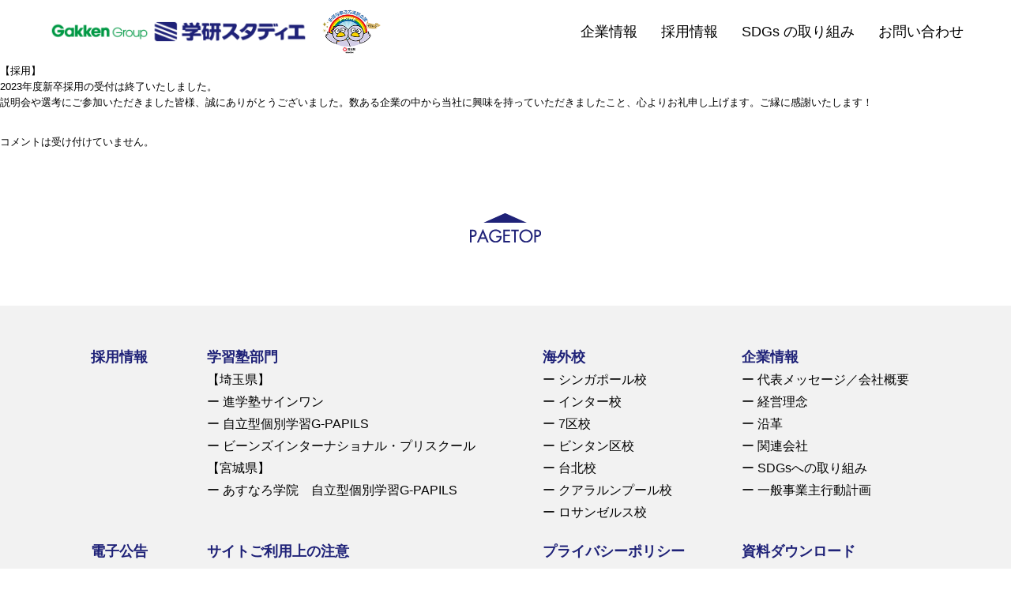

--- FILE ---
content_type: text/html; charset=UTF-8
request_url: https://www.gakken-studyet.com/information/infomation/%E3%80%9023%E5%8D%92%E3%80%91%E6%96%B0%E5%8D%92%E6%8E%A1%E7%94%A8%E6%B4%BB%E5%8B%95%E7%B5%82%E4%BA%86%E3%81%AE%E3%81%8A%E7%9F%A5%E3%82%89%E3%81%9B/
body_size: 29729
content:
<!DOCTYPE html>
<!--[if IE 7]>
<html class="ie ie7" lang="ja">
<![endif]-->
<!--[if IE 8]>
<html class="ie ie8" lang="ja">
<![endif]-->
<!--[if !(IE 7) & !(IE 8)]><!-->
<html lang="ja">
<!--<![endif]-->
<head>
	<meta charset="UTF-8">
	<meta name="viewport" content="width=device-width">
	<link rel="profile" href="http://gmpg.org/xfn/11">
	<link rel="pingback" href="https://www.gakken-studyet.com/xmlrpc.php">
	<!--[if lt IE 9]>
	<script src="https://www.gakken-studyet.com/wp-content/themes/gakken-studyet/js/html5.js"></script>
	<![endif]-->
	<title>【23卒】新卒採用活動終了のお知らせ | 株式会社学研スタディエ</title>
<meta name='robots' content='max-image-preview:large' />
<script type="text/javascript">
/* <![CDATA[ */
window._wpemojiSettings = {"baseUrl":"https:\/\/s.w.org\/images\/core\/emoji\/15.0.3\/72x72\/","ext":".png","svgUrl":"https:\/\/s.w.org\/images\/core\/emoji\/15.0.3\/svg\/","svgExt":".svg","source":{"concatemoji":"https:\/\/www.gakken-studyet.com\/wp-includes\/js\/wp-emoji-release.min.js?ver=6.6.4"}};
/*! This file is auto-generated */
!function(i,n){var o,s,e;function c(e){try{var t={supportTests:e,timestamp:(new Date).valueOf()};sessionStorage.setItem(o,JSON.stringify(t))}catch(e){}}function p(e,t,n){e.clearRect(0,0,e.canvas.width,e.canvas.height),e.fillText(t,0,0);var t=new Uint32Array(e.getImageData(0,0,e.canvas.width,e.canvas.height).data),r=(e.clearRect(0,0,e.canvas.width,e.canvas.height),e.fillText(n,0,0),new Uint32Array(e.getImageData(0,0,e.canvas.width,e.canvas.height).data));return t.every(function(e,t){return e===r[t]})}function u(e,t,n){switch(t){case"flag":return n(e,"\ud83c\udff3\ufe0f\u200d\u26a7\ufe0f","\ud83c\udff3\ufe0f\u200b\u26a7\ufe0f")?!1:!n(e,"\ud83c\uddfa\ud83c\uddf3","\ud83c\uddfa\u200b\ud83c\uddf3")&&!n(e,"\ud83c\udff4\udb40\udc67\udb40\udc62\udb40\udc65\udb40\udc6e\udb40\udc67\udb40\udc7f","\ud83c\udff4\u200b\udb40\udc67\u200b\udb40\udc62\u200b\udb40\udc65\u200b\udb40\udc6e\u200b\udb40\udc67\u200b\udb40\udc7f");case"emoji":return!n(e,"\ud83d\udc26\u200d\u2b1b","\ud83d\udc26\u200b\u2b1b")}return!1}function f(e,t,n){var r="undefined"!=typeof WorkerGlobalScope&&self instanceof WorkerGlobalScope?new OffscreenCanvas(300,150):i.createElement("canvas"),a=r.getContext("2d",{willReadFrequently:!0}),o=(a.textBaseline="top",a.font="600 32px Arial",{});return e.forEach(function(e){o[e]=t(a,e,n)}),o}function t(e){var t=i.createElement("script");t.src=e,t.defer=!0,i.head.appendChild(t)}"undefined"!=typeof Promise&&(o="wpEmojiSettingsSupports",s=["flag","emoji"],n.supports={everything:!0,everythingExceptFlag:!0},e=new Promise(function(e){i.addEventListener("DOMContentLoaded",e,{once:!0})}),new Promise(function(t){var n=function(){try{var e=JSON.parse(sessionStorage.getItem(o));if("object"==typeof e&&"number"==typeof e.timestamp&&(new Date).valueOf()<e.timestamp+604800&&"object"==typeof e.supportTests)return e.supportTests}catch(e){}return null}();if(!n){if("undefined"!=typeof Worker&&"undefined"!=typeof OffscreenCanvas&&"undefined"!=typeof URL&&URL.createObjectURL&&"undefined"!=typeof Blob)try{var e="postMessage("+f.toString()+"("+[JSON.stringify(s),u.toString(),p.toString()].join(",")+"));",r=new Blob([e],{type:"text/javascript"}),a=new Worker(URL.createObjectURL(r),{name:"wpTestEmojiSupports"});return void(a.onmessage=function(e){c(n=e.data),a.terminate(),t(n)})}catch(e){}c(n=f(s,u,p))}t(n)}).then(function(e){for(var t in e)n.supports[t]=e[t],n.supports.everything=n.supports.everything&&n.supports[t],"flag"!==t&&(n.supports.everythingExceptFlag=n.supports.everythingExceptFlag&&n.supports[t]);n.supports.everythingExceptFlag=n.supports.everythingExceptFlag&&!n.supports.flag,n.DOMReady=!1,n.readyCallback=function(){n.DOMReady=!0}}).then(function(){return e}).then(function(){var e;n.supports.everything||(n.readyCallback(),(e=n.source||{}).concatemoji?t(e.concatemoji):e.wpemoji&&e.twemoji&&(t(e.twemoji),t(e.wpemoji)))}))}((window,document),window._wpemojiSettings);
/* ]]> */
</script>
<style id='wp-emoji-styles-inline-css' type='text/css'>

	img.wp-smiley, img.emoji {
		display: inline !important;
		border: none !important;
		box-shadow: none !important;
		height: 1em !important;
		width: 1em !important;
		margin: 0 0.07em !important;
		vertical-align: -0.1em !important;
		background: none !important;
		padding: 0 !important;
	}
</style>
<link rel='stylesheet' id='wp-block-library-css' href='https://www.gakken-studyet.com/wp-includes/css/dist/block-library/style.min.css?ver=6.6.4' type='text/css' media='all' />
<style id='classic-theme-styles-inline-css' type='text/css'>
/*! This file is auto-generated */
.wp-block-button__link{color:#fff;background-color:#32373c;border-radius:9999px;box-shadow:none;text-decoration:none;padding:calc(.667em + 2px) calc(1.333em + 2px);font-size:1.125em}.wp-block-file__button{background:#32373c;color:#fff;text-decoration:none}
</style>
<style id='global-styles-inline-css' type='text/css'>
:root{--wp--preset--aspect-ratio--square: 1;--wp--preset--aspect-ratio--4-3: 4/3;--wp--preset--aspect-ratio--3-4: 3/4;--wp--preset--aspect-ratio--3-2: 3/2;--wp--preset--aspect-ratio--2-3: 2/3;--wp--preset--aspect-ratio--16-9: 16/9;--wp--preset--aspect-ratio--9-16: 9/16;--wp--preset--color--black: #000000;--wp--preset--color--cyan-bluish-gray: #abb8c3;--wp--preset--color--white: #ffffff;--wp--preset--color--pale-pink: #f78da7;--wp--preset--color--vivid-red: #cf2e2e;--wp--preset--color--luminous-vivid-orange: #ff6900;--wp--preset--color--luminous-vivid-amber: #fcb900;--wp--preset--color--light-green-cyan: #7bdcb5;--wp--preset--color--vivid-green-cyan: #00d084;--wp--preset--color--pale-cyan-blue: #8ed1fc;--wp--preset--color--vivid-cyan-blue: #0693e3;--wp--preset--color--vivid-purple: #9b51e0;--wp--preset--gradient--vivid-cyan-blue-to-vivid-purple: linear-gradient(135deg,rgba(6,147,227,1) 0%,rgb(155,81,224) 100%);--wp--preset--gradient--light-green-cyan-to-vivid-green-cyan: linear-gradient(135deg,rgb(122,220,180) 0%,rgb(0,208,130) 100%);--wp--preset--gradient--luminous-vivid-amber-to-luminous-vivid-orange: linear-gradient(135deg,rgba(252,185,0,1) 0%,rgba(255,105,0,1) 100%);--wp--preset--gradient--luminous-vivid-orange-to-vivid-red: linear-gradient(135deg,rgba(255,105,0,1) 0%,rgb(207,46,46) 100%);--wp--preset--gradient--very-light-gray-to-cyan-bluish-gray: linear-gradient(135deg,rgb(238,238,238) 0%,rgb(169,184,195) 100%);--wp--preset--gradient--cool-to-warm-spectrum: linear-gradient(135deg,rgb(74,234,220) 0%,rgb(151,120,209) 20%,rgb(207,42,186) 40%,rgb(238,44,130) 60%,rgb(251,105,98) 80%,rgb(254,248,76) 100%);--wp--preset--gradient--blush-light-purple: linear-gradient(135deg,rgb(255,206,236) 0%,rgb(152,150,240) 100%);--wp--preset--gradient--blush-bordeaux: linear-gradient(135deg,rgb(254,205,165) 0%,rgb(254,45,45) 50%,rgb(107,0,62) 100%);--wp--preset--gradient--luminous-dusk: linear-gradient(135deg,rgb(255,203,112) 0%,rgb(199,81,192) 50%,rgb(65,88,208) 100%);--wp--preset--gradient--pale-ocean: linear-gradient(135deg,rgb(255,245,203) 0%,rgb(182,227,212) 50%,rgb(51,167,181) 100%);--wp--preset--gradient--electric-grass: linear-gradient(135deg,rgb(202,248,128) 0%,rgb(113,206,126) 100%);--wp--preset--gradient--midnight: linear-gradient(135deg,rgb(2,3,129) 0%,rgb(40,116,252) 100%);--wp--preset--font-size--small: 13px;--wp--preset--font-size--medium: 20px;--wp--preset--font-size--large: 36px;--wp--preset--font-size--x-large: 42px;--wp--preset--spacing--20: 0.44rem;--wp--preset--spacing--30: 0.67rem;--wp--preset--spacing--40: 1rem;--wp--preset--spacing--50: 1.5rem;--wp--preset--spacing--60: 2.25rem;--wp--preset--spacing--70: 3.38rem;--wp--preset--spacing--80: 5.06rem;--wp--preset--shadow--natural: 6px 6px 9px rgba(0, 0, 0, 0.2);--wp--preset--shadow--deep: 12px 12px 50px rgba(0, 0, 0, 0.4);--wp--preset--shadow--sharp: 6px 6px 0px rgba(0, 0, 0, 0.2);--wp--preset--shadow--outlined: 6px 6px 0px -3px rgba(255, 255, 255, 1), 6px 6px rgba(0, 0, 0, 1);--wp--preset--shadow--crisp: 6px 6px 0px rgba(0, 0, 0, 1);}:where(.is-layout-flex){gap: 0.5em;}:where(.is-layout-grid){gap: 0.5em;}body .is-layout-flex{display: flex;}.is-layout-flex{flex-wrap: wrap;align-items: center;}.is-layout-flex > :is(*, div){margin: 0;}body .is-layout-grid{display: grid;}.is-layout-grid > :is(*, div){margin: 0;}:where(.wp-block-columns.is-layout-flex){gap: 2em;}:where(.wp-block-columns.is-layout-grid){gap: 2em;}:where(.wp-block-post-template.is-layout-flex){gap: 1.25em;}:where(.wp-block-post-template.is-layout-grid){gap: 1.25em;}.has-black-color{color: var(--wp--preset--color--black) !important;}.has-cyan-bluish-gray-color{color: var(--wp--preset--color--cyan-bluish-gray) !important;}.has-white-color{color: var(--wp--preset--color--white) !important;}.has-pale-pink-color{color: var(--wp--preset--color--pale-pink) !important;}.has-vivid-red-color{color: var(--wp--preset--color--vivid-red) !important;}.has-luminous-vivid-orange-color{color: var(--wp--preset--color--luminous-vivid-orange) !important;}.has-luminous-vivid-amber-color{color: var(--wp--preset--color--luminous-vivid-amber) !important;}.has-light-green-cyan-color{color: var(--wp--preset--color--light-green-cyan) !important;}.has-vivid-green-cyan-color{color: var(--wp--preset--color--vivid-green-cyan) !important;}.has-pale-cyan-blue-color{color: var(--wp--preset--color--pale-cyan-blue) !important;}.has-vivid-cyan-blue-color{color: var(--wp--preset--color--vivid-cyan-blue) !important;}.has-vivid-purple-color{color: var(--wp--preset--color--vivid-purple) !important;}.has-black-background-color{background-color: var(--wp--preset--color--black) !important;}.has-cyan-bluish-gray-background-color{background-color: var(--wp--preset--color--cyan-bluish-gray) !important;}.has-white-background-color{background-color: var(--wp--preset--color--white) !important;}.has-pale-pink-background-color{background-color: var(--wp--preset--color--pale-pink) !important;}.has-vivid-red-background-color{background-color: var(--wp--preset--color--vivid-red) !important;}.has-luminous-vivid-orange-background-color{background-color: var(--wp--preset--color--luminous-vivid-orange) !important;}.has-luminous-vivid-amber-background-color{background-color: var(--wp--preset--color--luminous-vivid-amber) !important;}.has-light-green-cyan-background-color{background-color: var(--wp--preset--color--light-green-cyan) !important;}.has-vivid-green-cyan-background-color{background-color: var(--wp--preset--color--vivid-green-cyan) !important;}.has-pale-cyan-blue-background-color{background-color: var(--wp--preset--color--pale-cyan-blue) !important;}.has-vivid-cyan-blue-background-color{background-color: var(--wp--preset--color--vivid-cyan-blue) !important;}.has-vivid-purple-background-color{background-color: var(--wp--preset--color--vivid-purple) !important;}.has-black-border-color{border-color: var(--wp--preset--color--black) !important;}.has-cyan-bluish-gray-border-color{border-color: var(--wp--preset--color--cyan-bluish-gray) !important;}.has-white-border-color{border-color: var(--wp--preset--color--white) !important;}.has-pale-pink-border-color{border-color: var(--wp--preset--color--pale-pink) !important;}.has-vivid-red-border-color{border-color: var(--wp--preset--color--vivid-red) !important;}.has-luminous-vivid-orange-border-color{border-color: var(--wp--preset--color--luminous-vivid-orange) !important;}.has-luminous-vivid-amber-border-color{border-color: var(--wp--preset--color--luminous-vivid-amber) !important;}.has-light-green-cyan-border-color{border-color: var(--wp--preset--color--light-green-cyan) !important;}.has-vivid-green-cyan-border-color{border-color: var(--wp--preset--color--vivid-green-cyan) !important;}.has-pale-cyan-blue-border-color{border-color: var(--wp--preset--color--pale-cyan-blue) !important;}.has-vivid-cyan-blue-border-color{border-color: var(--wp--preset--color--vivid-cyan-blue) !important;}.has-vivid-purple-border-color{border-color: var(--wp--preset--color--vivid-purple) !important;}.has-vivid-cyan-blue-to-vivid-purple-gradient-background{background: var(--wp--preset--gradient--vivid-cyan-blue-to-vivid-purple) !important;}.has-light-green-cyan-to-vivid-green-cyan-gradient-background{background: var(--wp--preset--gradient--light-green-cyan-to-vivid-green-cyan) !important;}.has-luminous-vivid-amber-to-luminous-vivid-orange-gradient-background{background: var(--wp--preset--gradient--luminous-vivid-amber-to-luminous-vivid-orange) !important;}.has-luminous-vivid-orange-to-vivid-red-gradient-background{background: var(--wp--preset--gradient--luminous-vivid-orange-to-vivid-red) !important;}.has-very-light-gray-to-cyan-bluish-gray-gradient-background{background: var(--wp--preset--gradient--very-light-gray-to-cyan-bluish-gray) !important;}.has-cool-to-warm-spectrum-gradient-background{background: var(--wp--preset--gradient--cool-to-warm-spectrum) !important;}.has-blush-light-purple-gradient-background{background: var(--wp--preset--gradient--blush-light-purple) !important;}.has-blush-bordeaux-gradient-background{background: var(--wp--preset--gradient--blush-bordeaux) !important;}.has-luminous-dusk-gradient-background{background: var(--wp--preset--gradient--luminous-dusk) !important;}.has-pale-ocean-gradient-background{background: var(--wp--preset--gradient--pale-ocean) !important;}.has-electric-grass-gradient-background{background: var(--wp--preset--gradient--electric-grass) !important;}.has-midnight-gradient-background{background: var(--wp--preset--gradient--midnight) !important;}.has-small-font-size{font-size: var(--wp--preset--font-size--small) !important;}.has-medium-font-size{font-size: var(--wp--preset--font-size--medium) !important;}.has-large-font-size{font-size: var(--wp--preset--font-size--large) !important;}.has-x-large-font-size{font-size: var(--wp--preset--font-size--x-large) !important;}
:where(.wp-block-post-template.is-layout-flex){gap: 1.25em;}:where(.wp-block-post-template.is-layout-grid){gap: 1.25em;}
:where(.wp-block-columns.is-layout-flex){gap: 2em;}:where(.wp-block-columns.is-layout-grid){gap: 2em;}
:root :where(.wp-block-pullquote){font-size: 1.5em;line-height: 1.6;}
</style>
<link rel='stylesheet' id='contact-form-7-css' href='https://www.gakken-studyet.com/wp-content/plugins/contact-form-7/includes/css/styles.css?ver=5.9.8' type='text/css' media='all' />
<link rel="https://api.w.org/" href="https://www.gakken-studyet.com/wp-json/" /><link rel="canonical" href="https://www.gakken-studyet.com/information/infomation/%e3%80%9023%e5%8d%92%e3%80%91%e6%96%b0%e5%8d%92%e6%8e%a1%e7%94%a8%e6%b4%bb%e5%8b%95%e7%b5%82%e4%ba%86%e3%81%ae%e3%81%8a%e7%9f%a5%e3%82%89%e3%81%9b/" />
<link rel='shortlink' href='https://www.gakken-studyet.com/?p=2137' />
<link rel="alternate" title="oEmbed (JSON)" type="application/json+oembed" href="https://www.gakken-studyet.com/wp-json/oembed/1.0/embed?url=https%3A%2F%2Fwww.gakken-studyet.com%2Finformation%2Finfomation%2F%25e3%2580%259023%25e5%258d%2592%25e3%2580%2591%25e6%2596%25b0%25e5%258d%2592%25e6%258e%25a1%25e7%2594%25a8%25e6%25b4%25bb%25e5%258b%2595%25e7%25b5%2582%25e4%25ba%2586%25e3%2581%25ae%25e3%2581%258a%25e7%259f%25a5%25e3%2582%2589%25e3%2581%259b%2F" />
<link rel="alternate" title="oEmbed (XML)" type="text/xml+oembed" href="https://www.gakken-studyet.com/wp-json/oembed/1.0/embed?url=https%3A%2F%2Fwww.gakken-studyet.com%2Finformation%2Finfomation%2F%25e3%2580%259023%25e5%258d%2592%25e3%2580%2591%25e6%2596%25b0%25e5%258d%2592%25e6%258e%25a1%25e7%2594%25a8%25e6%25b4%25bb%25e5%258b%2595%25e7%25b5%2582%25e4%25ba%2586%25e3%2581%25ae%25e3%2581%258a%25e7%259f%25a5%25e3%2582%2589%25e3%2581%259b%2F&#038;format=xml" />
<link rel="icon" href="https://www.gakken-studyet.com/wp-content/uploads/cropped-favicon-1-32x32.png" sizes="32x32" />
<link rel="icon" href="https://www.gakken-studyet.com/wp-content/uploads/cropped-favicon-1-192x192.png" sizes="192x192" />
<link rel="apple-touch-icon" href="https://www.gakken-studyet.com/wp-content/uploads/cropped-favicon-1-180x180.png" />
<meta name="msapplication-TileImage" content="https://www.gakken-studyet.com/wp-content/uploads/cropped-favicon-1-270x270.png" />
		<!--<link rel="shortcut icon" href="">-->
	<link rel="stylesheet" href="https://fonts.googleapis.com/earlyaccess/sawarabimincho.css">
	<link rel="stylesheet" href="https://www.gakken-studyet.com/wp-content/themes/gakken-studyet/style.css?ver=16" type="text/css">
	<link rel="stylesheet" href="https://use.typekit.net/ppm6tlh.css">
	<script src="https://ajax.googleapis.com/ajax/libs/jquery/1.12.4/jquery.min.js"></script>
	<script src="https://www.gakken-studyet.com/wp-content/themes/gakken-studyet/js/jquery.jpostal.js"></script>
	<!-- Google Tag Manager -->
	<script>(function(w,d,s,l,i){w[l]=w[l]||[];w[l].push({'gtm.start':
	new Date().getTime(),event:'gtm.js'});var f=d.getElementsByTagName(s)[0],
	j=d.createElement(s),dl=l!='dataLayer'?'&l='+l:'';j.async=true;j.src=
	'https://www.googletagmanager.com/gtm.js?id='+i+dl;f.parentNode.insertBefore(j,f);
	})(window,document,'script','dataLayer','GTM-WRFG3FV');</script>
	<!-- End Google Tag Manager -->
</head>

<body class="infomation-template-default single single-infomation postid-2137">
	<!-- Google Tag Manager (noscript) -->
	<noscript><iframe src="https://www.googletagmanager.com/ns.html?id=GTM-WRFG3FV"
	height="0" width="0" style="display:none;visibility:hidden"></iframe></noscript>
	<!-- End Google Tag Manager (noscript) -->
	<header><!-- ヘッダーここから -->
		<div class="header-left">
			<h1>
				<a href="/"><img class="logo" src="https://www.gakken-studyet.com/wp-content/uploads/logo_GakkenStudyet.png" alt="学研スタディエ"></a>
			</h1>
			<div class="tayohata_link">
				<a href="https://www.pref.saitama.lg.jp/workstyle/diversity/about.html" target="_blank" rel="noreferrer noopener"><img class="logo" src="https://www.gakken-studyet.com/wp-content/themes/gakken-studyet/img/tayohata_logo.png" alt="埼玉版働き方改革ポータルサイト"></a>
			</div>
		</div>
		<nav>
			<ul class="main-nav">
				<li><a href="/company/">企業情報</a></li>
				<li><a href="https://shubunsha-saiyo.net/jobfind-pc/" target="_blank" rel="noreferrer noopener">採用情報</a></li>
				<li><a href="/company/sdgs/">SDGs の取り組み</a></li>
				<li><a href="/contact/">お問い合わせ</a></li>
			</ul>
		</nav>
		<span class="header_nav_btn sp">
			<img class="header_nav_btn_open" src="https://www.gakken-studyet.com/wp-content/themes/gakken-studyet/img/header_nav_btn.png" alt="メニューボタン">
			<img class="header_nav_btn_close" style="display:none;" src="https://www.gakken-studyet.com/wp-content/themes/gakken-studyet/img/close.png" alt="閉じる">
		</span>
		<nav class="main_nav_sp sp" style="display:none;">
			<ul class="main_nav_sp_list">
				<li>
					<a href="/">HOME</a>
				</li>
				<li>
					<span>企業情報</span>
					<ul style="display:none;">
						<li><a href="/company/">代表メッセージ／会社概要</a></li>
						<li><a href="/company/management-philosophy/">経営理念</a></li>
						<li><a href="/company/history/">沿革</a></li>
						<li><a href="/company/affiliate/">関連会社</a></li>
						<li><a href="/company/sdgs/">SDGsへの取り組み</a></li>
						<li><a href="/company/plan/">一般事業主行動計画</a></li>
					</ul>
				</li>
				<li>
					<a href="/company/sdgs/">SDGs の取り組み</a>
				</li>
				<li>
					<a href="https://shubunsha-saiyo.net/jobfind-pc/" target="_blank" rel="noreferrer noopener">採用情報</a>
<!-- 					<span>採用情報</span>
					<ul style="display:none;">
						<li><a href="https://www.gakken-studyet.com/voice/file-1/">先輩の声 FILE NO.01 工藤 由紀子さん</a></li>
						<li><a href="https://www.gakken-studyet.com/voice/file-2/">先輩の声 FILE NO.02 小林 完満さん</a></li>
						<li><a href="https://www.gakken-studyet.com/voice/file-3/">先輩の声 FILE NO.03 高橋 那奈さん</a></li>
						<li><a href="https://www.gakken-studyet.com/voice/file-4/">先輩の声 FILE NO.04 柳谷 達郎さん</a></li>
						<li><a href="https://www.gakken-studyet.com/voice/file-5/">先輩の声 FILE NO.05 ブィ ティ ゴクさん</a></li>
						<li><a href="https://www.gakken-studyet.com/voice/file-6/">先輩の声 FILE NO.06 若松 輝さん</a></li>
					</ul> -->
				</li>
				<li>
					<span><a href="/school/">学習塾部門</a></span>
					<ul style="display:none;">
						<li><a href="/school/#metropolitan_area">【東京都・千葉県・埼玉県】</a></li>
						<li><a href="https://www.g-sign-1.com/" target="_blank" rel="noopener noreferrer">ー 進学塾サイン・ワン</a></li>
						<li><a href="https://www.s-papils.com/" target="_blank" rel="noopener noreferrer">ー 自立型個別学習G-PAPILS</a></li>
						<li><a href="https://www.passportclub-english.com/" target="_blank" rel="noopener noreferrer">ー ビーンズインターナショナル・プリスクール</a></li>
						<li><a href="/school/#g-papils_asunaro">【宮城県】</a></li>
						<li><a href="https://www.asunarogakuin.jp/" target="_blank" rel="noopener noreferrer">ー あすなろ学院　自立型個別学習G-PAPILS</a></li>
						<li><a href="/school/#g-papils_fukushima">【福島県】</a></li>
						<li><a href="https://www.s-papils.com/school/pyatsuyamada.html" target="_blank" rel="noopener noreferrer">ー 大志ゼミナール　自立型個別学習G-PAPILS</a></li>
					</ul>
				</li>
				<li>
					<span><a href="/overseasschool/">海外校</a></span>
					<ul style="display:none;">
						<li><a href="https://waseaca-singapore.com/">シンガポール校</a></li>
						<li><a href="https://waseaca-singapore.com/">インター校</a></li>
						<li><a href="https://waseaca-singapore.com/hcmc/index.html"> 7区校</a></li>
						<li><a href="https://waseaca-singapore.com/hcmc/index.html"> ビンタン区校</a></li>
						<li><a href="https://waseaca-singapore.com/taipei/index.html">台北校</a></li>
					</ul>
				</li>
				<li>
					<a href="/ir/">電子公告</a>
				</li>
				<li>
					<a href="/use/">サイトご利用上の注意</a>
				</li>
				<li>
					<a href="/privacy/">プライバシーポリシー</a>
				</li>
				<li>
					<a href="/contact/">お問い合わせ</a>
				</li>
				<li>
					<a href="/download/">資料ダウンロード</a>
				</li>
				<li>
					<a href="/sitemap/">サイトマップ</a>
				</li>
				<li>
					<a href="/test_result/">ウェブアクセシビリティ検証結果</a>
				</li>				
			</ul>
		</nav>
	</header><!-- ヘッダーここまで -->
	<script>
		$('.header_nav_btn').click(function(){
			if( $('.main_nav_sp').is(':visible') ) {
				$('.header_nav_btn_open').fadeIn('fast');
				$('.header_nav_btn_close').hide();
				$('.main_nav_sp').fadeOut('fast');
			} else {
				$('.header_nav_btn_open').hide();
				$('.header_nav_btn_close').fadeIn('fast');
				$('.main_nav_sp').fadeIn('fast');
			}
		});
		$('.main_nav_sp_list > li > span').click(function(){
			if( $(this).next('ul').is(':visible') ) {
				$(this).next('ul').slideUp('fast');
				$(this).removeClass('active');
			} else {
				$(this).next('ul').slideDown('fast');
				$(this).addClass('active');
			}
		});
	</script>
	<div id="primary" class="content-area">
		<div id="content" class="site-content" role="main">

										<article id="post-2137" class="post-2137 infomation type-infomation status-publish hentry infomation_cat-recruit">
					<p>【採用】<br />
2023年度新卒採用の受付は終了いたしました。<br />
説明会や選考にご参加いただきました皆様、誠にありがとうございました。数ある企業の中から当社に興味を持っていただきましたこと、心よりお礼申し上げます。ご縁に感謝いたします！</p>
				</article>
				
<!-- You can start editing here. -->


			<!-- If comments are closed. -->
		<p class="nocomments">コメントは受け付けていません。</p>

	
				
			
		</div><!-- #content -->
	</div><!-- #primary -->
<div class="pagetop center"><a href="#"><img src=https://www.gakken-studyet.com/wp-content/uploads/pagetop.png alt="ページ上部へ戻る"></a></div>
<!-- サイトマップここから -->
<div class="site_map_container">
	<div class="site_map_inner">
		<div class="site_map"><h3><a href="https://shubunsha-saiyo.net/jobfind-pc/" target="_blank" rel="noreferrer noopener">採用情報</a></h3></div>

		<div class="site_map">
			<h3><a href="/school/">学習塾部門</a></h3>
			<ul class="site_map_list">
				<li><a href="/school/#metropolitan_area">【埼玉県】</a></li>
				<!-- <li><a href="/school/#metropolitan_area">【東京都・千葉県・埼玉県】</a></li> -->
				<li><a href="https://www.g-sign-1.com/" target="_blank" rel="noopener noreferrer">ー 進学塾サインワン</a></li>
				<li><a href="https://www.s-papils.com/" target="_blank" rel="noopener noreferrer">ー 自立型個別学習G-PAPILS</a></li>
				<li><a href="https://www.passportclub-english.com/" target="_blank" rel="noopener noreferrer">ー ビーンズインターナショナル・プリスクール</a></li>
				<li><a href="/school/#g-papils_asunaro">【宮城県】</a></li>
				<li><a href="https://www.asunarogakuin.jp/" target="_blank" rel="noopener noreferrer">ー あすなろ学院　自立型個別学習G-PAPILS</a></li>
				<!-- <li><a href="/school/#g-papils_fukushima">【福島県】</a></li> -->
				<!-- <li><a href="https://www.s-papils.com/school/pyatsuyamada.html" target="_blank" rel="noopener noreferrer">ー 大志ゼミナール　自立型個別学習G-PAPILS</a></li> -->
			</ul>
		</div>

		<div class="site_map">
			<h3><a href="/overseasschool/">海外校</a></h3>
			<ul class="site_map_list">
				<li><a href="https://waseaca-singapore.com/">ー シンガポール校</a></li>
				<li><a href="https://waseaca-singapore.com/">ー インター校</a></li>
				<li><a href="https://waseaca-singapore.com/hcmc/index.html">ー 7区校</a></li>
				<li><a href="https://waseaca-singapore.com/hcmc/index.html">ー ビンタン区校</a></li>
				<li><a href="https://waseaca-singapore.com/taipei/index.html">ー 台北校</a></li>
				<li><a href="https://waseaca-singapore.com/kl/index.html">ー クアラルンプール校</a></li>
				<li><a href="https://www.waseaca-california.com/la/">ー ロサンゼルス校</a></li>
			</ul>
		</div>

		<div class="site_map">
			<h3><a href="/company/">企業情報</a></h3>
			<ul class="site_map_list">
				<li><a href="/company/">ー 代表メッセージ／会社概要</a></li>
				<li><a href="/company/management-philosophy">ー 経営理念</a></li>
				<li><a href="/company/history/">ー 沿革</a></li>
				<li><a href="/company/affiliate/">ー 関連会社</a></li>
				<li><a href="/company/sdgs/">ー SDGsへの取り組み</a></li>
				<li><a href="/company/plan/">ー 一般事業主行動計画</a></li>
			</ul>
		</div>

		<div class="site_map">
			<h3><a href="/ir/">電子公告</a></h3>
		</div>

		<div class="site_map">
			<h3><a href="/use/">サイトご利用上の注意</a></h3>
		</div>

		<div class="site_map">
			<h3><a href="/privacy/">プライバシーポリシー</a></h3>
		</div>

		<div class="site_map">
			<h3><a href="/download/">資料ダウンロード</a></h3>
		</div>
		
		<div class="site_map" style="margin-right: 3.8%;">
			<h3><a href="/sitemap/">サイトマップ</a></h3>
		</div>
		
		<div class="site_map">
			<h3><a href="/test_result/">ウェブアクセシビリティ検証結果</a></h3>
		</div>
	</div>
</div>
<!-- サイトマップここまで -->

<footer>
	<div class="footer">
		<p>Copyright&copy; Gakken Study et Co.,Ltd. All Right Reserved.</p>
	</div>
</footer>
<script type="text/javascript" src="https://www.gakken-studyet.com/wp-includes/js/dist/hooks.min.js?ver=2810c76e705dd1a53b18" id="wp-hooks-js"></script>
<script type="text/javascript" src="https://www.gakken-studyet.com/wp-includes/js/dist/i18n.min.js?ver=5e580eb46a90c2b997e6" id="wp-i18n-js"></script>
<script type="text/javascript" id="wp-i18n-js-after">
/* <![CDATA[ */
wp.i18n.setLocaleData( { 'text direction\u0004ltr': [ 'ltr' ] } );
/* ]]> */
</script>
<script type="text/javascript" src="https://www.gakken-studyet.com/wp-content/plugins/contact-form-7/includes/swv/js/index.js?ver=5.9.8" id="swv-js"></script>
<script type="text/javascript" id="contact-form-7-js-extra">
/* <![CDATA[ */
var wpcf7 = {"api":{"root":"https:\/\/www.gakken-studyet.com\/wp-json\/","namespace":"contact-form-7\/v1"}};
/* ]]> */
</script>
<script type="text/javascript" id="contact-form-7-js-translations">
/* <![CDATA[ */
( function( domain, translations ) {
	var localeData = translations.locale_data[ domain ] || translations.locale_data.messages;
	localeData[""].domain = domain;
	wp.i18n.setLocaleData( localeData, domain );
} )( "contact-form-7", {"translation-revision-date":"2024-07-17 08:16:16+0000","generator":"GlotPress\/4.0.1","domain":"messages","locale_data":{"messages":{"":{"domain":"messages","plural-forms":"nplurals=1; plural=0;","lang":"ja_JP"},"This contact form is placed in the wrong place.":["\u3053\u306e\u30b3\u30f3\u30bf\u30af\u30c8\u30d5\u30a9\u30fc\u30e0\u306f\u9593\u9055\u3063\u305f\u4f4d\u7f6e\u306b\u7f6e\u304b\u308c\u3066\u3044\u307e\u3059\u3002"],"Error:":["\u30a8\u30e9\u30fc:"]}},"comment":{"reference":"includes\/js\/index.js"}} );
/* ]]> */
</script>
<script type="text/javascript" src="https://www.gakken-studyet.com/wp-content/plugins/contact-form-7/includes/js/index.js?ver=5.9.8" id="contact-form-7-js"></script>
</body>
<script>
	$('a[href="#"]').click(function(){
		var position = 0;
		var speed = 600;
		$("html,body").animate({scrollTop:position},speed);
		return false;
	});
</script>
</html>

--- FILE ---
content_type: text/css
request_url: https://www.gakken-studyet.com/wp-content/themes/gakken-studyet/style.css?ver=16
body_size: 61121
content:
@charset "utf-8";
/*
Theme Name: 学研スタディエ
Description: 
Version: 1.0
*/

/**
 * Reset
 * ----------------------------------------------------------------------------
 */

/*! destyle.css v1.0.14 | MIT License | https://github.com/nicolas-cusan/destyle.css */

/* Reset box-model */
/* ============================================ */

* {
  box-sizing: border-box;
}

::before,
::after {
  box-sizing: inherit;
}

/* Document */
/* ============================================ */

/**
 * 1. Correct the line height in all browsers.
 * 2. Prevent adjustments of font size after orientation changes in iOS.
 * 3. Remove gray overlay on links for iOS.
 */

html {
  line-height: 1.15; /* 1 */
  -webkit-text-size-adjust: 100%; /* 2 */
  -webkit-tap-highlight-color: transparent; /* 3*/
}

/* Sections */
/* ============================================ */

/**
 * Remove the margin in all browsers.
 */

body {
  margin: 0;
}

/**
 * Render the `main` element consistently in IE.
 */

main {
  display: block;
}

/* Vertical rhythm */
/* ============================================ */

p,
table,
blockquote,
address,
pre,
iframe,
form,
figure,
dl {
  margin: 0;
}

/* Headings */
/* ============================================ */

h1,
h2,
h3,
h4,
h5,
h6 {
  font-size: inherit;
  line-height: inherit;
  font-weight: inherit;
  margin: 0;
}

/* Lists (enumeration) */
/* ============================================ */

ul,
ol {
  margin: 0;
  padding: 0;
  list-style: none;
}

/* Lists (definition) */
/* ============================================ */

dd {
  margin-left: 0;
}

/* Grouping content */
/* ============================================ */

/**
 * 1. Add the correct box sizing in Firefox.
 * 2. Show the overflow in Edge and IE.
 */

hr {
  box-sizing: content-box; /* 1 */
  height: 0; /* 1 */
  overflow: visible; /* 2 */
  border: 0;
  border-top: 1px solid;
  margin: 0;
  clear: both;
  color: inherit;
}

/**
 * 1. Correct the inheritance and scaling of font size in all browsers.
 * 2. Correct the odd `em` font sizing in all browsers.
 */

pre {
  font-family: monospace, monospace; /* 1 */
  font-size: inherit; /* 2 */
}

address {
  font-style: inherit;
}

/* Text-level semantics */
/* ============================================ */

/**
 * Remove the gray background on active links in IE 10.
 */

a {
  background-color: transparent;
  text-decoration: none;
  color: inherit;
}

/**
 * 1. Remove the bottom border in Chrome 57-
 * 2. Add the correct text decoration in Chrome, Edge, IE, Opera, and Safari.
 */

abbr[title] {
  border-bottom: none; /* 1 */
  text-decoration: underline; /* 2 */
  text-decoration: underline dotted; /* 2 */
}

/**
 * Add the correct font weight in Chrome, Edge, and Safari.
 */

b,
strong {
  font-weight: bolder;
}

/**
 * 1. Correct the inheritance and scaling of font size in all browsers.
 * 2. Correct the odd `em` font sizing in all browsers.
 */

code,
kbd,
samp {
  font-family: monospace, monospace; /* 1 */
  font-size: inherit; /* 2 */
}

/**
 * Add the correct font size in all browsers.
 */

small {
  font-size: 80%;
}

/**
 * Prevent `sub` and `sup` elements from affecting the line height in
 * all browsers.
 */

sub,
sup {
  font-size: 75%;
  line-height: 0;
  position: relative;
  vertical-align: baseline;
}

sub {
  bottom: -0.25em;
}

sup {
  top: -0.5em;
}

/* Embedded content */
/* ============================================ */

/**
 * Remove the border on images inside links in IE 10.
 */

img {
  border-style: none;
  vertical-align: bottom;
}

embed,
object,
iframe {
  border: 0;
  vertical-align: bottom;
}

/* Forms */
/* ============================================ */

/**
 * Reset form fields to make them styleable
 */

button,
input:not([type="radio"]):not([type="checkbox"]),
optgroup,
select,
textarea {
  -webkit-appearance: none;
  appearance: none;
  vertical-align: middle;
  color: inherit;
  font: inherit;
  border: 0;
  background: transparent;
  padding: 0;
  margin: 0;
  outline: 0;
  border-radius: 0;
  text-align: inherit;
}

/**
 * Show the overflow in IE.
 * 1. Show the overflow in Edge.
 */

button,
input {
  /* 1 */
  overflow: visible;
}

/**
 * Remove the inheritance of text transform in Edge, Firefox, and IE.
 * 1. Remove the inheritance of text transform in Firefox.
 */

button,
select {
  /* 1 */
  text-transform: none;
}

/**
 * Correct the inability to style clickable types in iOS and Safari.
 */

button,
[type="button"],
[type="reset"],
[type="submit"] {
  cursor: pointer;
  -webkit-appearance: none;
  appearance: none;
}

button[disabled],
[type="button"][disabled],
[type="reset"][disabled],
[type="submit"][disabled] {
  cursor: default;
}

/**
 * Remove the inner border and padding in Firefox.
 */

button::-moz-focus-inner,
[type="button"]::-moz-focus-inner,
[type="reset"]::-moz-focus-inner,
[type="submit"]::-moz-focus-inner {
  border-style: none;
  padding: 0;
}

/**
 * Restore the focus styles unset by the previous rule.
 */

button:-moz-focusring,
[type="button"]:-moz-focusring,
[type="reset"]:-moz-focusring,
[type="submit"]:-moz-focusring {
  outline: 1px dotted ButtonText;
}

/**
 * Remove arrow in IE10 & IE11
 */

select::-ms-expand {
  display: none;
}

/**
 * Remove padding
 */

option {
  padding: 0;
}

/**
 * Reset to invisible
 */

fieldset {
  margin: 0;
  padding: 0;
  border: 0;
  min-width: 0;
}

/**
 * 1. Correct the text wrapping in Edge and IE.
 * 2. Correct the color inheritance from `fieldset` elements in IE.
 * 3. Remove the padding so developers are not caught out when they zero out
 *    `fieldset` elements in all browsers.
 */

legend {
  color: inherit; /* 2 */
  display: table; /* 1 */
  max-width: 100%; /* 1 */
  padding: 0; /* 3 */
  white-space: normal; /* 1 */
}

/**
 * Add the correct vertical alignment in Chrome, Firefox, and Opera.
 */

progress {
  vertical-align: baseline;
}

/**
 * Remove the default vertical scrollbar in IE 10+.
 */

textarea {
  overflow: auto;
}

/**
 * Remove margin, padding & outline.
 */

[type="checkbox"],
[type="radio"] {
  padding: 0;
  margin: 0;
  outline: 0;
}

/**
 * Correct the cursor style of increment and decrement buttons in Chrome.
 */

[type="number"]::-webkit-inner-spin-button,
[type="number"]::-webkit-outer-spin-button {
  height: auto;
}

/**
 * 1. Correct the outline style in Safari.
 */

[type="search"] {
  outline-offset: -2px; /* 1 */
}

/**
 * Remove the inner padding in Chrome and Safari on macOS.
 */

[type="search"]::-webkit-search-decoration {
  -webkit-appearance: none;
}

/**
 * 1. Correct the inability to style clickable types in iOS and Safari.
 * 2. Change font properties to `inherit` in Safari.
 */

::-webkit-file-upload-button {
  -webkit-appearance: button; /* 1 */
  font: inherit; /* 2 */
}

/**
 * Clickable labels
 */

label[for] {
  cursor: pointer;
}

/* Interactive */
/* ============================================ */

/*
 * Add the correct display in Edge, IE 10+, and Firefox.
 */

details {
  display: block;
}

/*
 * Add the correct display in all browsers.
 */

summary {
  display: list-item;
}

/*
 * Remove outline for editable content.
 */

[contenteditable] {
  outline: none;
}

/* Table */
/* ============================================ */

table {
  border-collapse: collapse;
  border-spacing: 0;
}

caption {
  text-align: left;
}

td,
th {
  vertical-align: top;
  padding: 0;
}

th {
  text-align: left;
  font-weight: bold;
}

/* Misc */
/* ============================================ */

/**
 * Add the correct display in IE 10+.
 */

template {
  display: none;
}

/**
 * Add the correct display in IE 10.
 */

[hidden] {
  display: none;
}


/**
 * 共通
 * ----------------------------------------------------------------------------
 */
/* 2024.4.8修正 */
body {
	color: #333;
/* 	font: 13px/1.231 sans-serif; */
	font: 81.3%/1.231 sans-serif;
}
img {
	max-width:100%;
	height: auto;
}

p {
	margin-bottom: 30px;
	line-height: 1.6;
}

main section p:last-child {
	margin-bottom:0;
}

main section {
	padding: 60px 60px 80px 60px;
	position: relative;
}
main section:last-child {
	padding-bottom: 0;
}

.section_inner {
	max-width: 1050px;
	margin: auto;
	position: relative;
}

.b {
	font-weight:bold;
}
.b500 {
	font-weight: 500;
}
.n {
	font-weight:normal;
}
.u {
	border-bottom: 1px solid;
}
.i {
	font-style: italic;
}

.font_mincho {
	font-family: "游明朝", YuMincho, "Hiragino Mincho ProN W3", "ヒラギノ明朝 ProN W3", "Hiragino Mincho ProN", "HG明朝E", "ＭＳ Ｐ明朝", "ＭＳ 明朝", "Sawarabi Mincho", serif;
}

.font_futura {
	font-family: futura-pt, sans-serif;
	font-weight: 400;
    font-style: normal;
}


.left {
	text-align: left;
}
.center {
	text-align: center;
}
.right {
	text-align: right;
}

a:hover {
	opacity: 0.7;
}


.white {
	color: #fff;
}
.black {
	color: #333333;
}

/* 共通部分 --------------- */
html {
 font-size: 100%;
 font-family: "メイリオ", sans-serif;
}

body {
 line-height: 1.7;
 color: #000;
}

a {
 text-decoration: none;
}

img {
 max-width: 100%;
}

a:link { color:#000;}
a:visited { color:#000; }
a:hover { color:#000; }
a:active { color:#000; }


.common_header {
	padding: 0;
}

.common_header img {
	width: 100%;
}

.common_title_en {
	font-size: 2rem;
	line-height: 1;
	margin-bottom: 5px;
}
.common_title_ja {
	color: #1F2278;
	font-weight: bold;
}

.submenu {
	background-color: #1f2278;
	color: #fff;
	font-weight: bold;
}
.submenu a {
	color: #fff;
}
.submenu_inner {
	display: flex;
	max-width: 1050px;
	margin: auto;
	padding: 10px 0;
	justify-content: space-between;
	align-items: flex-end;
	line-height: 1;
}

.submenu_list li {
	display: inline-block;
	border-right: 1px solid;
	margin-right: 10px;
	padding-right: 12px;
}

.submenu_list .active a {
	color: #7fb4d0;
}

.submenu_title {
	font-size: 1.4em;
/* 	padding-left: 10px; */
}

.submenu_list li:last-child {
	border-right: 0;
	margin-right: 0;
	padding-right: 0;
}

/* ヘッダー --------------- */

/* 2025.12.18修正 */
header {
	height: 80px;
	width: auto;
	background-color: #fff;
/* 	justify-content:center; */
	display: flex;
	justify-content: space-between;
}

/* 2025.12.18修正 */
.header-left {
	float: left;
	margin-left: 60px;
	display: flex;
	align-items: center;
	width: 33%;
}

/* 2025.12.18追加 */
.tayohata_link {
	margin-left: 15px;
}

/* 2025.12.18追加 */
.tayohata_link img {
	width: auto;
	max-height: 60px;
}

.main-nav {
	float: right;
 display: flex;
 font-size: 1.125rem;
 font-weight: normal;
	list-style: none;
	margin-top: 25px;
	margin-right: 60px;
}

.main-nav li {
 margin-left: 30px;
}

.main-nav a {
 color: #000;
}

.main-nav a:hover {
 color: #0037B4;
}

.page-header {
 display: flex;
 justify-content: space-between;
}



/* 見出し --------------- */

.bg-video-wrap {
	position: relative;
	overflow: hidden;
	width: 100%;
	height: 80vh;
	background: url(./img/top_movie.png) no-repeat center center/cover;
}

video {
	min-width: 100%;
	min-height: 100vh;
	z-index: 1;
}

*::-webkit-media-controls-panel {
	display: none!important;
	-webkit-appearance: none;
}

*::--webkit-media-controls-play-button {
	display: none!important;
	-webkit-appearance: none;
}

*::-webkit-media-controls-start-playback-button {
	display: none!important;
	-webkit-appearance: none;
}

.overlay {
	width: 100%;
	/*height: 100vh;*/
	height: 100%;
	position: absolute;
	top: 0;
	left: 0;
	background-image: linear-gradient(45deg, rgba(0,0,0,.4) 60%, rgba(0,0,0,.8) 60%);
	background-size: 3px 3px;
	z-index: 2;
}

/* ----- スライダー 2023.2.17追加----- */
/* 全体設定 */
.topvisual_slider {
	width: 100%;
	height: 80vh;
	overflow: hidden;
	position: relative;
	z-index: 1;
	background-color: #000;
}
.topvisual_slider img {
    width: 100%;
    height: auto;
    vertical-align: top;
}

/* スライド設定 */
.topvisual_slider .slide-wrap {
    width: 600%;
    position: absolute;
    display: flex;
    top: 0;
    left: 0;
    z-index: 0;
    animation: topvisual_slider 36s infinite; /* スライダーアニメーション全体の時間(*3) */
    animation-delay: 4s; /* スライダーが始まるまでの時間(*4) */
}
.topvisual_slider .slide-wrap-main {
    width: 100%;
    z-index: 1;
    animation: topvisual_slider-main6 36s infinite; /* (*3)と同じ内容を設定 */
    animation-delay: 4s; /* (*4)と同じ内容を設定 */
}
.topvisual_slider .slide {
    width: 100%;
}

/* スライダーアニメーションの設定 */
@keyframes topvisual_slider {
    0% { transform: translateX(0); }

    13.6% { transform: translateX(calc(1 / 6 * -100%)); }
    16.6% { transform: translateX(calc(1 / 6 * -100%)); }

    30.3% { transform: translateX(calc(2 / 6 * -100%)); }
    33.3% { transform: translateX(calc(2 / 6 * -100%)); }

    46.9% { transform: translateX(calc(3 / 6 * -100%)); }
    49.9% { transform: translateX(calc(3 / 6 * -100%)); }

    63.6% { transform: translateX(calc(4 / 6 * -100%)); }
    66.6% { transform: translateX(calc(4 / 6 * -100%)); }

    80.3% { transform: translateX(calc(5 / 6 * -100%)); }
    83.3% { transform: translateX(calc(5 / 6 * -100%)); }

    97% { transform: translateX(calc(6 / 6 * -100%)); }
    100% { transform: translateX(calc(6 / 6 * -100%)); }
	}

_:-ms-input-placeholder, :root @keyframes topvisual_slider {
	 0% { transform: translateX(0); }
	
    13.6% { transform: translateX(-16.6%); }
    16.6% { transform: translateX(-16.6%); }

    30.3% { transform: translateX(-33.3%); }
    33.3% { transform: translateX(-33.3%); }

    46.9% { transform: translateX(-49.9%); }
    49.9% { transform: translateX(-49.9%); }

    63.6% { transform: translateX(-66.6%); }
    66.6% { transform: translateX(-66.6%); }

    80.3% { transform: translateX(-83.3%); }
    83.3% { transform: translateX(-83.3%); }

    97% { transform: translateX(-100%); }
    100% { transform: translateX(-100%); }
}

@keyframes topvisual_slider-main6 {
    0% { transform: translateX(100%); }
    83.3% { transform: translateX(100%); }
    97% { transform: translateX(0%);}
}

	.topvisual_pc { display: block !important; }
	.topvisual_sp { display: none !important; }
	
	@media only screen and (max-width: 460px) {
    .topvisual_pc { display: none !important; }
    .topvisual_sp { display: block !important; }
	}

/* -------------------- */

/* ----- 背景の上に表示させたいコンテンツ ----- */
/* 2024.4.8修正 */
.overlay h1 {
 display: flex;
 width: 100%;
 justify-content: center;
 align-items: center;
 text-align:center;
 margin: auto;
 position: relative; /*必ず必要*/
 z-index: 4; /*必ず必要*/
 font-family: "游明朝", YuMincho, "Hiragino Mincho ProN W3", "ヒラギノ明朝 ProN W3", "Hiragino Mincho ProN", "HG明朝E", "ＭＳ Ｐ明朝", "ＭＳ 明朝", "Sawarabi Mincho", serif;
 font-size: 2.25rem;
 color: #fff;
 top: 40%;
 text-shadow: #000 1px 0 10px;
}

.category {
	display: flex;
	/*padding-top: 200px;*/
	position: absolute;
	bottom: 10%;
	width: 100%;
}

.category_set {
 margin: auto;
 position: relative; /*必ず必要*/
 text-align: center;
 z-index: 5; /*必ず必要*/
}


.category_title {
	width: 300px;
	height: 45px;
	color: #fff;
	background-color: #1F2278;
	font-size: 1.31rem;
}

.category_title p{
	padding-top: 6px;
}

.category_textbox {
	width: 300px;
	height: 230px;
	background-color: #fff;
}

.category_textbox p {
	padding: 18px;
	font-size: 1.125rem;
	line-height: 1.5;
}

.category_textbox span {
 font-size: 1rem;
}

/* 20210621追加 --------------------*/
.category_textbox_2 {
	width: 300px;
	height: 230px;
	background-color: #fff;
}

.category_textbox_2 p {
	padding: 30px 18px 18px 18px;
	font-size: 1.125rem;
	line-height: 1.5;
}

.category_textbox_2 span {
 font-size: 1rem;
}

/* -------------------- */


/* 20211212 追加 --------------------*/

/* .overlay h1 {
	display: block;
	width: auto;
}


.category {
	bottom: 5%;
}

.category_inner {
	width: 1000px;
	margin: auto;
	max-width: 90%;
	display: flex;
	flex-wrap: wrap;
}

.category_inner .category_set {
    width: 48%;
	margin-bottom: 30px;
}

.category_inner .category_set.category_full {
    width: 100%;
}

.category_inner .category_set > div {
	width: 100%;
}

.category_logo_list {
	display: flex;
	align-items: center;
	justify-content: space-between;
	margin-bottom: 10px;
}

.category_logo_list > li {
	width: 100%;
	padding: 15px;
}

.category_inner .category_textbox {
	height: auto;
	min-height: 170px;
}
.category_inner button.request {
	font-weight: bold;
}
.category_inner .category_set:last-child {
	margin-left: 4%;
}

.category_gray_link {
	font-weight: bold;
	color: #666666;
	margin-bottom: 10px;
	margin-top: -15px;
}

.category_gray_link > a {
	color: #666666;
}

.bg-video-wrap {
	min-height: 900px;
}

.bg-video-wrap video {
	height: 100vh;
	min-height: 900px;
}

.news dd {
	word-break: break-all;
} */

/* -------------------- */

.WAcademy_textbox {
	width: 300px;
	height: 230px;
	background-color: #fff;
}

.WAcademy_textbox p {
	font-size: 1.125rem;
	line-height: 1.5;
	margin-bottom: 20px;
}

.WasedaAcademy_logo {
	width: 240px;
	margin: 35px auto 15px auto;
}

.WAcademy_list {
	display: flex;
	font-size: 1.125rem;
}

.WAcademy_list_l {
	padding-left: 20px;
	text-align: left;
}

.WAcademy_list_r {
	padding: 0 10px;
	text-align: left;
}

.icon_book {
 padding-bottom: 3px;
 margin-right: 8px;
}
.request img{
	vertical-align: middle;	
}
 

.triangle_r {
	margin-right: 2px;
	padding-bottom: 1px;
	vertical-align: middle;
}

/* 2024.10.28追加 */
.our_visionary_link {
	max-width: 1150px;
    margin: 50px auto 0;
    padding: 0 50px;
}


button.request {
	border: none;
	border-radius: 0%;
	background: #009844;
	width: 240px;
	height: 35px;
	font-size: 1.125rem;
	color: #FFF;
	cursor: pointer;
	box-shadow: 3px 3px #00441B;
	padding-top: 3px;
	margin-bottom: 15px;
}

button.request:hover {
	background-color: #006D2F;
	color: #E6E6E6;
}

.Reception_hours_s {
	font-size: 0.7rem;
}

.category_text p {
	line-height: 1;
}


/* NEWS ---------------  */

.news {
	margin-top: 95px;
	text-align: center;
}

.news_heading {
	margin-bottom: 45px;
}

.news_heading h2{
	font-size: 2rem;
}

.news p {
	color: #1F2278;
	font-weight: bold;
}

.intro h3 {
	font-size: 1.5rem;
	font-weight: 600;
	text-align: center;
	margin-bottom: 30px;
	color: #232D50;
}

.intro img{
	width: 450px;
}

/* NEWSの枠 --------------- */

.tabs {
	margin-top: 50px;
	background-color: #fff;
	width: 1050px;
	margin: 0 auto;
	max-width: 95%;
	display: table;
}

/*タブのスタイル*/
/* 2024.4.8修正 */
.tab_item {
	width: calc(100%/5);
	height: 50px;
	border-bottom: 3px solid #1F2278;
/* 	background-color: #E6E6E6; */
	background-color: #e5e5e5;
	line-height: 50px;
	font-size: 1rem;
	text-align: center;
/* 	color: #565656; */
	color: #4f4f4f;
	display: block;
	float: left;
	text-align: center;
	transition: all 0.2s ease;
	box-sizing: border-box;
}
.tab_item:hover {
	opacity: 0.75;
}

/*ラジオボタンを全て消す*/
input[name="tab_item"] {
	display: none;
}

/*タブ切り替えの中身のスタイル*/
.tab_content {
	display: none;
	padding: 40px 40px 0;
	clear: both;
	overflow: hidden;
}

/*選択されているタブのコンテンツのみを表示*/
#all:checked ~ #all_content,
#recruit:checked ~ #recruit_content,
#japan:checked ~ #japan_content,
#overseas:checked ~ #overseas_content,
#other:checked ~ #other_content {
	display: block;
}

/*選択されているタブのスタイルを変える*/
.tabs input:checked + .tab_item {
	background-color: #fff;
	color: #1F2278;
}

/* NEWSの中身 --------------- */

.news dl {
	text-align: left;
	display: table;
	width: 100%;
}
.news dt {
	border-bottom: 2px solid #e6e6e6;
	padding: 10px 5px;
	width: 225px;
	display: table-cell;
}

.news dd {
	border-bottom: 2px solid #e6e6e6;
	margin-left: 225px;
	padding: 10px 5px;
	display: table-cell;
}

.news dd a {
	text-decoration: underline;
}
/* 2024.4.8修正 */
.tabs .cat_icon {
	display: inline-block;
	border-radius: 2px;
/* 	color: #fff; */
	margin: 0 0 0 20px;
	padding: 3px 15px;
	font-size: 0.875rem;
	width: 100px;
	text-align: center;
}
/* 2024.4.8修正 */
.recruit_icon {
/* 	background-color:#1E9847; */
	background-color: #28b858;
    color: #000;
}
/* 2024.4.8修正 */
.japan_icon {
	background-color:#0069A2;
	color: #fff;
}
/* 2024.4.8修正 */
.overseas_icon {
	background-color:#F8B800;
    color: #000;
}
/* 2024.4.8修正 */
.other_icon {
/* 	background-color:#999999; */
	background-color: #d8d8d8;
    color: #515151;
}

.news_list {
	margin-top: 50px;
	border: 0;
	background-color: #1F2278;
	width: 264px;
	height: 60px;
	color: #fff;
	cursor: pointer;
}

/* NEWS一覧 ---------------  */
.information_header {
	background-image: url(img/news_header_bg.jpg);
	background-size: cover;
	background-position: center;
	padding: 60px 80px;
}
.information_main {
	padding-top: 80px;
}

.information_main_area {
	display: table;
	width: 100%;
	margin-top: 80px;
}

.information_main_area_left {
	display: table-cell;
	width: 65%;
	padding-right: 5%;
}
.information_main_area_left.full-width {
	display: table-cell;
	width: 100%;
	padding-right: 0%;
}

.information_main_area_right {
	display: table-cell;
	width: 35%;
	font-size: 14px;
	font-feature-settings: "palt";
	letter-spacing: 1px;
}

/* .information_main_area_right li {
	margin-bottom: 15px;
} */

.infomation_cat {
	padding: 3px 15px;
	display: inline-block;
	margin-right: 10px;
	width: 110px;
	text-align: center;
	border-radius: 2px;
}
/* 2024.4.8修正 */
.infomation_cat.recruit {
/*     background-color: #1E9847; */
/* 	color: #fff; */
	background-color: #28b858;
    color: #000;
}
.infomation_cat.japan {
    background-color: #0069A2;
	color: #fff;
}
/* 2024.4.8修正 */
.infomation_cat.overseas {
    background-color: #F8B800;
/* 	color: #fff; */
	color: #000;
}
/* 2024.4.8修正 */
.infomation_cat.other {
/*  background-color: #999999; */
/* 	color: #fff; */
	background-color: #d8d8d8;
	color: #515151;
}



.infomation_part_header {
	margin-bottom: 20px;
}
.infomation_part_header a{
	color: #fff;
}
/* 2024.4.8追加 */
.infomation_part_main a {
	text-decoration: underline;
}

.infomation_part_title {
	margin-bottom: 15px;
}

.information_main_list li {
	margin-bottom: 30px;
	padding-bottom: 30px;
	position: relative;
}

.information_main_list li:after {
	content: "";
	position: absolute;
	bottom: 0;
	left: 0;
	width: 100%;
	height: 1px;
	background-color: #1f2278;
}

.information_main_list li:last-child:after {
	width: 0;
}

.information_main_area_right h3 {
    font-weight: bold;
    font-size: 18px;
    border-bottom: 1px solid #1f2278;
    padding-bottom: 5px;
    margin-bottom: 15px;
}

.information_main_area_right > div {
	margin-bottom: 50px;
}

.infomation_cat_list {
   display: inline-flex;
	flex-wrap: wrap;
   width: 100%;
	font-size: 12px;
}

.infomation_cat_list li {
	width: 45%;
	padding: 0 10px 10px 0;
}

.infomation_cat_list li .infomation_cat {
	margin-right: 0;
	padding: 8px 3px;
	width: 100%;
	border-radius: 2px;
}

.information_main_area_right input#s {
    border: 1px solid #333333;
    padding: 5px;
}

.information_main_area_right label.screen-reader-text {
    font-size: 0;
}

.information_main_area_right .searchform input[type="text"] {
	padding: 5px 30px 5px 5px;
	width: 100%;
}

.information_main_area_right .searchform input[type="image"] {
	position: absolute;
	right: 0;
	height: 100%;
	width: auto;
}

.information_main_area_right .searchform {
	border: 1px solid #333;
	width: 90%;
	margin: auto;
	position: relative;
}

.m-pagenation__body {
	display: inline-block;
}

.m-pagenation__body li {
	color: #1e489d;
	border: 1px solid #1f2278;
	display: inline-block;
	margin-right: 15px;
	font-weight: bold;
}

.m-pagenation__prev, .m-pagenation__next {
    color: #1f2278;
    font-weight: bold;
}

.m-pagenation__body li:last-child {
	margin-right: 0;
}

.m-pagenation__body li.-current {
	padding: 5px 8px;
	color: #fff;
	background-color: #1f2278;
}

.m-pagenation__body li a {
	padding: 5px 8px;
	display: inline-block;
}

.pagenation_angle {
	display: inline-block;
	vertical-align: 5px;
	margin: 0 5px;
}

.pagenation_angle.pagenation_angle_prev {
	margin-right: 10px;
}

.information_main_area_right select {
	border: 1px solid #333;
	width: 90%;
	margin: auto;
	position: relative;
	padding: 5px;
	display: block;
	background-image: url(img/select_angle.png);
	background-repeat: no-repeat;
	background-position: right 8px center;
}

.bluetitle {
    font-size: 1.6em !important;
    font-weight: bold;
    background-color: #6FF;
    padding: 5px;
}


/* SNSリンク ---------------  */


.sns_links {
	display: flex;
	flex-direction:column;
	margin-top: 120px;
}

.sns_link_list {
	margin: 0 auto 25px auto;
}

.sns_link_list li{
	float: left;
    display: flex;
    list-style: none;
    margin-right: 50px;
}

.sns_link_list li:last-child {
	margin-right: 0;
}
/* 2024.11.21追加 */
.sns_link_list li img {
	height: 50px;
}

.sns_link_text p {
	color:#333;
}


/* サイトマップ --------------- */

.site_map_container {
	background-color: #F2F2F2;
	padding: 30px 0 30px;
}

.site_map_inner {
	max-width: 1050px;
	margin: auto;
	display: flex;
	justify-content: left;
	flex-wrap: wrap;
}

.site_map {
	margin-right: 6%;
	margin-top: 20px;
}

.site_map:nth-child(1),.site_map:nth-child(5) {
	width: 8%;
}

.site_map:nth-child(2),.site_map:nth-child(6) {
	width: 34.5%;
}

.site_map:nth-child(3),.site_map:nth-child(7) {
	width: 18%;
}

.site_map:nth-child(4),.site_map:nth-child(8) {
	width: 21.5%;
	margin-right: 0;
}

.site_map h3,.site_map h3 a {
	font-size: 1.125rem;
	font-weight: bold;
	color: #1F2278;
}

.site_map_list li {
	font-size: 1rem;
	line-height: 1.8;
}



/* フッター ---------------  */
footer {
	height: 48px;
	text-align: center;
	background-color: #1F2278;
}

footer p{
	color: #fff;
	font-size: 0.7rem;
	padding-top: 14px;
}

.pagetop {
	margin: 80px  0;
}


/**
 * 学習塾部門
 * ----------------------------------------------------------------------------
 */


.schools_contents {
 display: block;
 text-align: left;
 border: solid 1px #DDDDDD;
 margin: 30px auto 50px auto;
 padding: 50px;
}

.schools_contents h2 {
 font-size: 1.5rem;
 text-align: center;
 margin-bottom: 30px;
}

.schools_title {
	margin-right: 10px;
}

.s_title {
	letter-spacing: -2px;
}

.schools_text  {
 margin-bottom: 30px;
}

.schools_image {
	display: flex;
    justify-content: space-between;
}

.schools_image img {
	width: 30%;
	margin-bottom: 30px;
}

.link_schools {
 width: 390px;
margin: 20px auto 50px auto;
}
/* 2024.4.8修正 */
.link_schools a {
  display: block;
  text-align: center;
/*   padding: 19px ; */
  padding: 19px 17px;
  color: #ffffff;
}

.link_schools_btn {
  background: #1F2278;
}

.link_schools_btn: hover {
 background: #5D66D1;
}

.link_schools_btn: visited {
 color: gray;
}

/* .schools p {
 margin-bottom: 80px;	
} */

/**
 * 会社概要
 * ----------------------------------------------------------------------------
 */
.company_message_content {
	border: 1px solid #cccccc;
	padding: 50px;
}
.company_message {
	border-bottom: 2px solid #dddddd;
}

.company_outline_table {
	width: 100%;
	margin-bottom: 40px;
}
.company_outline_table th {
	background-color: #1f2278;
	color: #fff;
	text-align: center;
	padding: 10px;
	border-bottom: 1px solid #fff;
	width: 25%;
}
.company_outline_table td {
	padding: 10px;
	border: 1px solid #1f2278;
}
.company_outline_table tr:last-child th {
	border-bottom: 1px solid #1f2278;
}
.company_outline_map iframe {
	width: 100%;
}
.company_outline_table a {
	color: #0069a2;
	text-decoration: underline;
}

/* 2024.4.8追加 */
.company_letterspacing {
	letter-spacing: 0.8rem;
    margin-right: -0.8rem;
}
.table_caption{
	color: #1F2278;
	font-weight: bold;
	text-align: center;
	margin-bottom: 30px;
}

/**
 * 経営理念
 * ----------------------------------------------------------------------------
 */

.management_philosophy {
 padding: 60px 60px 30px 60px;
}


.philosophy_text {
	text-align: center;
	font-family: "游明朝", YuMincho, "Hiragino Mincho ProN W3", "ヒラギノ明朝 ProN W3", "Hiragino Mincho ProN", "HG明朝E", "ＭＳ Ｐ明朝", "ＭＳ 明朝", "Sawarabi Mincho", serif;
    font-size: 1.125rem;
	line-height: 2;
}


/**
 * 沿革
 * ----------------------------------------------------------------------------
 */

.history th,td {
	text-align:left;
	border-top: solid 1px #dddddd;  /* 枠線指定 */
	border-bottom: solid 1px #dddddd;
	padding: 18px 0; 
	border-spacing: 5px;
}
/* 2024.4.8修正 */
.history th {
	color: #1F2278;
/* 	width:55px; */
	width:20%;
	text-align: right;
}
/* 2024.4.8修正 */
/* .history tr {
	width:615px;
} */
/* 2024.4.8修正 */
.history td {
/* 	width: 505px; */
	width: 80%;
	padding-left: 40px; 
}
/* 2024.4.8修正 */
.history table {
	border-collapse:  collapse; /* セルの線を重ねる */
/* 	width: 615px; */
	width: 55%;
/* 	margin: 30px auto 0 auto; */
	margin: 0 auto;
}
/* 2024.4.8追加 */
.history_letterspacing1 {
	padding-right: 15px;
}
.history_letterspacing2 {
	padding-right: 24px;
}

/**
 * 関連会社
 * ----------------------------------------------------------------------------
 */
.affiliate_img {
 text-align: center;
 margin-top: 30px;
}

.affiliate img {
 border: 1px solid #cccccc;
}

.link_affiliate {
 width: 390px;
/*  height: 60px; */
margin: 50px auto 100px auto;
}

.link_affiliate a {
  display: block;
  text-align: center;
  padding: 19px ;
  color: #ffffff;
}

.link_affiliate_btn {
  background: #1F2278;
}

.link_affiliate_btn: hover {
 background: #5D66D1;
}

.link_affiliate_btn: visited {
 color: gray;
}

.affiliate p {
 margin-bottom: 80px;	
}

/**
 * SDGsへの取り組み
 * ----------------------------------------------------------------------------
 */

.sdgs_text {
 text-align: center;
 margin-top: 30px;
}

.sdgs_top {
 margin: 50px auto;
 padding: 10%;
/*  width: 80%; */
/*  height: 45%; */
 background-color: #F7F7F7;
 text-align: center;	
}

.sdgs_top a {
 display: block;
 margin-top: 35px;
 color: #0069A2; 
}

.miyagi_stop_ondankashou {
 width: 50%;
}

.miyagi_stop_ondankashou_img {
	display: flex;
	justify-content:center;
}

.sdgs_saitama {
 margin: 50px auto;
 padding: 8%;
/*  width: 80%; */
/*  height: 45%; */
 border: solid 1px #DDDDDD;
 text-align: center;	
}

.sdgs_saitama p {
 display: block;
 margin-top: 35px;
}

.sdgs_saitama_img {
	display: flex;
	justify-content:space-between;
}

.SDGs_certification_logo {
	width: 45%;
}

.sdgs_studyet {
 border: solid 1px #DDDDDD;
 margin: 50px auto;
 padding: 50px;
/*  width: 80%; */
}

.sdgs_studyet h2 {
 font-size: 1.5rem;
 text-align: center;
 margin: 40px 0;
}

.sdgs_studyet_contents {
 display: block;
 text-align: center;
}

.sdgs_studyet img {
 width: 180px;
 height: 180px;
 margin-top: 40px;
 margin: 10px;
}

.sdgs_s_text {
 display: inline-block;
 text-align: center;
 margin: 50px 0;
 font-size: 1rem;
}

.smallLetters {
 font-size: 0.75rem;
}

.btn_img {
	display: block;
	margin: 0 auto;
/* 	text-align: center; */
}

.fb_plugin_responsive{
	margin-top: 50px;
	text-align: center;
}

.sdgs_pc { 
	display: block !important;
	}
.sdgs_sp {
	display: none !important;
}

@media (max-width: 980px){
.fb_plugin_responsive {
	margin-top: 30px;
}
}


@media (max-width: 600px){
.sdgs_pc {
	display: none !important;
	}
	
.sdgs_sp {
	display: block !important;
	}
}

/**
 * SDGsイベント開催情報
 * ----------------------------------------------------------------------------
 */


.sdgs_event {
 border: solid 1px #DDDDDD;
 margin: 50px auto;
 padding: 50px;
/*  width: 80%; */
}

.profile_link_list {
	display: flex;
	flex-wrap: wrap;
	justify-content: center;
}
.profile_link_list li {
    max-width: 30%;
    margin-right: 5%;
    margin-bottom: 5%;
}
.profile_link_list li:nth-child(4n) {
	margin-right: 0;
}


/**
 * 一般事業主行動計画
 * ----------------------------------------------------------------------------
 */
.plan_text {
	text-align: center;
	margin-top: 30px;
}

.plan_studyet {
 border: solid 1px #DDDDDD;
 margin: 50px auto;
 padding: 20px;
/*  width: 80%; */
 text-align: center;
}

.plan_studyet h2 {
 font-size: 1.5rem;
 margin: 20px  0;
 width: 100%;
}

.plan_contents_text {
 display: inline-block;
 text-align: left;
 margin: 40px auto;
 font-size: 1rem;
}

.plan_contents_text p{
 margin: 0;	
}
/* 2025.7.18種性 */
.plan_heading {
 max-width: 800px;
 border: solid 1px #969696;
 font-weight: bold;
 margin: 10px auto;
 padding: 10px;
}

.plan_heading_text {
 margin-left: 3em;
 text-indent: -3em;
}

.plan_item{
 margin-left: 1em;
 text-indent: -1em;
}

.space {
  margin-right : 12px;
}

.numbers_space {
  margin-right : 11px;
}

/**
 * 海外校の紹介
 * ----------------------------------------------------------------------------
 */

.overseas_school {
 padding: 60px 60px 30px 60px;
}


.lead_sentence {
  text-align: center;
  font-size: 1rem;
  line-height: 2;
}

.overseas  p {
 padding-bottom: 30px;
}

.overseas_contents {
	display: inline-flex;
	justify-content: space-between;
}

.overseas_text {
	width: 65%;
	margin-right: 30px;
}

.overseas_WAcademy {
	text-align: center;
	width: 300px;
	height: 195px;
	border: 2px solid #005BAC;
	background-color: #fff;
}

.WAcademy_logo {
	width: 240px;
	margin: 25px auto;
}

.overseas_WAcademy_list {
	display: flex;
	font-size: 1.125rem;
}

.overseas_WAcademy_list_l {
	padding-left: 20px;
	text-align: left;
}

.overseas_WAcademy_list_r {
	padding: 0 10px;
	text-align: left;
}

/**
 * 電子広告
 * ----------------------------------------------------------------------------
 */
.ir {
   padding-top: 60px 60px 0px 60px;
}

.other {
/*    padding: 30px 60px 0px 60px; */
}

.financial_results {
	padding-bottom: 50px;
}

.results_list {
 padding: 5% 10%;
 font-size: 1rem;
 border: solid 1px #DDDDDD;
margin-top: 30px;
 margin-bottom: 60px;
}

.results_list a {
 color: #0069A2;
 border-bottom: solid 1px #0069A2;
}

.results_list p {
 padding-left: 20px;
 margin-bottom: 10px;	
}


/**
 * サイトご利用上の注意
 * ----------------------------------------------------------------------------
 */
.caution_text {
  text-align: center;
  margin-top: 30px;
}

.caution_contents {
 border: solid 1px #DDDDDD;
 padding: 50px;
}

.caution_contents h3 {
  font-size: 1.154rem;
  font-weight: bold;
}

.caution_contents a {
 color: #0069A2;
 border-bottom: solid 1px #0069A2;
}

/**
 * プライバシーポリシー
 * ----------------------------------------------------------------------------
 */

.privacypolicy_text {
  text-align: left;
/*   width: 80%; */
/*   margin: 0 auto; */
  padding: 30px 0 60px ;
}

.privacypolicy_text  h3 {
  font-size: 1.154rem;
  font-weight: bold;
}

.privacypolicy_inquiry {
   width: 680px;
   margin: 0 auto;
   border: 1px solid #1F2278;
}

.p_inquiry_title {
  font-size: 1rem;
  font-weight: bold;
  color: #FFFFFF;
  text-align: center;
  background-color: #1F2278;
}

.p_inquiry_text {
	width: 555px;
	margin: 20px auto;
}

.privacypolicy_inquiry h4 {
  font-size: 1rem;
  font-weight: bold;
  color: #1F2278;
}

/**
 * 資料ダウンロード
 * ----------------------------------------------------------------------------
 */

.download_list {
 margin-bottom: 50px;
 display: flex;
 flex-wrap: wrap;
 justify-content: space-between;
}

.download img {
	width: 140px;
	height: 198px;
	margin-right: 26px;
	border: 1px solid #cccccc;
}

.download_contents {
	width: 430px;
	margin-bottom: 50px;
}

.download_contents  h3 {
	font-size: 1.154rem;
	font-weight: bold;
	margin-bottom: 15px;
	width: 260px;
}

.d_title {
	letter-spacing: -1px;
}

.d_contents_r {
	float: right;
	padding-top: 62px;
}

.d_contents_r_twolines {
	float: right;
	padding-top: 31px;
}

.download_contents a {
	color: #ffffff;
}

.link_download_btn {
 display: block;
 width: 260px;
 height: 40px;
 text-align: center;
 padding: 10px 0;
 background: #1F2278;
 margin-bottom: 10px;
}

.link_download_btn: hover {
 background: #5D66D1;
}

.link_download_btn: visited {
 color: gray;
}

.link_ebook_btn {
 display: block;
 width: 260px;
 height: 40px;
 text-align: center;
 padding: 10px 0;
 background: #333333;
}

.link_ebook_btn: hover {
 background: #5D66D1;
}

.link_ebook_btn: visited {
 color: gray;
}
/* 2024.4.8追加 */
.visually-hidden {
  position: fixed !important;
  /* keep it on viewport */
  top: 0px !important;
  left: 0px !important;
  /* give it non-zero size, VoiceOver on Safari requires at least 2 pixels
     before allowing buttons to be activated. */
  width: 4px !important;
  height: 4px !important;
  /* visually hide it with overflow and opacity */
  opacity: 0 !important;
  overflow: hidden !important;
  /* remove any margin or padding */
  border: none !important;
  margin: 0 !important;
  padding: 0 !important;
  /* ensure no other style sets display to none */
  display: block !important;
  visibility: visible !important;
}

/**
 * お問い合わせ
 * ----------------------------------------------------------------------------
 */
.contact_table {
	width: 100%;
	margin-bottom: 30px;
}
.contact_main a {
	color: #0069a2;
}
.contact_table th {
	background-color: #eeeeee;
	padding: 10px 50px 10px 10px;
	position: relative;
	border: 1px solid #dddddd;
	width: 25%;
}
.contact_table td {
	border: 1px solid #dddddd;
	padding: 10px 10px 0;
	position: relative;
}
.contact_table input[type="text"], .contact_table input[type="number"], .contact_table input[type="email"], .contact_table textarea {
	border: 1px solid #999999;
	padding: 5px;
	margin-bottom: 10px;
}

.contact_table input[type="text"], .contact_table input[type="number"], .contact_table input[type="email"] {
	max-width:300px;
}
.contact_table textarea {
	width: 100%;
}
.contact_table_required {
	position: absolute;
	right: 10px;
	top: 10px;
	background-color: #c1272d;
	color: #fff;
	padding: 5px;
	line-height: 1;
}
.contact_table ::placeholder {
	color: #cccccc;
}
.contact_table input[type="number"]::-webkit-outer-spin-button, .contact_table  input[type="number"]::-webkit-inner-spin-button {
	-webkit-appearance: none; 
	margin: 0; 
}
.contact_table input[type="number"] {
	-moz-appearance:textfield; 
}
.contact_table input[name="tel1"], .contact_table input[name="tel2"], .contact_table input[name="tel3"] {
	width: 100px;
}
.email_caution {
	color: #c1272d;
	position: absolute;
	left: 350px;
	top: 30px;
}
.contact_table select {
	border: 1px solid #999999;
	padding: 5px 10px;
	width: 100px;
	background-image: url(img/select_angle.png);
	background-repeat: no-repeat;
	background-position: right 8px center;
	background-size: 10px;
	margin-bottom: 10px;
}
/* 2024.4.8修正 */
.contact_main input[type="submit"]:disabled {
/* 	background-color: #cccccc; */
	background-color: #ededed;
	color: #636363;
}
.contact_main input[type="submit"] {
	background-color: #ff965d;
	font-size: 16px;
	font-weight: bold;
	color: #fff;
	width: 300px;
	padding: 10px;
	margin-left: 72px;
}

.contact_main a {
	text-decoration: underline;
}

/**
 * 講師職専用応募フォーム 2021.10 追加
 * ----------------------------------------------------------------------------
 */
.contact_table select[name="age"] {
	width: 150px;
	background-color: #E6E6E6;
}

.check_caution {
	color: #c1272d;
	display: inline-block;
	margin-left: 20px;
}

.wpcf7-form-control-wrap.place {
	width: 300px;
	display: inline-block;
}

.wpcf7-form-control-wrap.place .wpcf7-list-item {
	min-width: 60px;
}

.wpcf7-form-control-wrap.place .wpcf7-list-item:nth-child(1), .wpcf7-form-control-wrap.place .wpcf7-list-item:nth-child(4) {
	min-width: 100px;
}

.place_caution {
	color: #c1272d;
	position: absolute;
	left: 300px;
	top: 20px;
}

.contact_table_upload_txt {
	color: #666666;
}

.contact_table_upload_subtitle {
	display: inline-block;
	width: 130px;
	font-weight: bold;
	position: relative;
}

.contact_table_upload_subtitle .contact_table_required {
	position: relative;
	right: auto;
	left: auto;
	top: auto;
	padding: 0 5px;
	margin-left: 7px;
}

.contact_table_upload_item {
	margin-bottom: 15px;
}

.application_banner {
	position: fixed;
	z-index: 999;
	right: 3%;
	bottom: 3%;
	max-width: 25%;
	display: none;
}
/* 2024.4.8追加 */
/* サイトマップ（ページ） --------------- */
.sitemap_title a {
	font-size: 1.125rem;
    font-weight: bold;
    color: #1F2278;
}

.sitemap_list_course li {
    font-size: 1rem;
    line-height: 1.8;
}

/**
 * SDGs 2024.04 追加
 * ----------------------------------------------------------------------------
 */
.sdgs .large {
    font-size: 133.333%;
}

.tab_ul_inner {
	display: flex;
	column-gap: 1%;	
}
.tab_ul_inner .tab_btn {
	display: flex;
    width: calc(100% / 4);
    font-size: clamp(15px, 3vw, 24px);
    color: #007733;
    background-color: #F5F5F5;
    padding: 1rem 0.5rem;
    cursor: pointer;
    transition: ease 0.4s;
}
.tab_ul_inner .tab_active,
.tab_ul_inner .tab_btn:hover {
    color: #FFFFFF;
    background-color: #007733;	
}
.tab_ul_inner .tab_active:hover {
	background-color: #077233;
}
.tab_ul_inner .tab_btn .caret_down {
	display: flex;
	flex-wrap: wrap;
	justify-content: center;
	align-items: center;
	width: 100%;
}
.apl_tab_area {
    border: 2px solid #007733;
    padding: 5%;
    margin-bottom: 3rem;
}
.apl_tab_area .tab_panel {
	display: none;
}
.apl_tab_area .tab_active {
	display: block;
}
.apl_tab_area section {
	padding: 0;
}
/*ポップアップ内*/
.sdgs_list {
    display: flex;
    flex-wrap: wrap;
    gap: 3rem 5%;
}
.sdgs_list li {
    width: calc(100% / 3 - 3.3333333%);
    border: 1px solid #cbcbcb;
    cursor: pointer;
    transition: ease 0.4s;
}
.sdgs_modal {
	display: none;
	position: fixed;
    background-color: #fff;
    width: 95%;
    max-width: 1000px;
    left: calc(50% - 5%);
    z-index: 100001;
    top: 45%;
    transform: translate(-50%,-50%);
    padding: 30px;
    margin: 5%;
    cursor: auto;
}
.active .sdgs_modal {
	display: flex;
	flex-wrap: wrap;
}
.sdgs_modal h5 {
    background-color: #007733;
    width: 100%;
    padding: 10px;
    margin-top: 10px;
    margin-bottom: 20px;
}
/* 2025.6.2修正 */
.sdgs_modal p {
    font-size: clamp(14px, 1.5vw, 16px);
	text-align: justify;
}
.sdgs_modal .flex_equality_box {
	display: flex;
	flex-wrap: wrap;
	gap: 5%;
}
.sdgs_modal .flex_equality_box .flex_item {
	width: calc(100% / 2 - 2.5%);
}
.sdgs_modal_bg {
	position: fixed;
	display: none;
	top: 0;
	left: 0;
	bottom: 0;
	right: 0;
	z-index: 100000;
	background-color: #000;
	opacity: 0.7;
}
.sdgs_modal:before {
	content: url(/wp-content/uploads/2022/10/modal_close.png);
	position: absolute;
	top: -40px;
	right: 0;
	pointer-events: none;
}

.sdgs_goals {
    margin-bottom: 50px;
}

.sdgs_goals img {
    width: 100%;
}

.sdgs .common_part {
    margin-bottom: 50px;
    border: 2px solid #007733;
    padding: 30px 20px 20px 20px;
}

.sdgs .xlarge {
    font-size: 166.666%;
}

.sdgs .green {
    color: #007733;
}

.sdgs_goals_list {
    background-color: #f5f5f5;
    padding: 25px;
    margin-top: 20px;
}

.sdgs_goals_list ul {
    display: flex;
    justify-content: center;
    margin-bottom: 20px;
}

.sdgs_goals_list ul li {
    width: 150px;
    margin-right: 30px;
}
.sdgs_goals_list ul li:last-child {
    margin-right: 0;
}
.sdgs_modal_close {
    position: absolute;
    top: -40px;
    right: 0;
}
.sdgs button:focus {
    outline: black auto 1px;
}

.sdgs_modal_inner {
    max-height: calc(90vh - 110px);
    overflow: auto;
}

/**
 * 教養講座 2025.2.26追加
 * ----------------------------------------------------------------------------
 */
.kyouyou_kouza img {
	width: 100%;
}


/**
 * IE対応
 * ----------------------------------------------------------------------------
 */
@media all and (-ms-high-contrast: none) {

}

/**
 * レスポンシブ
 * ----------------------------------------------------------------------------
 */

@media (max-width: 1050px) {
	.tabs {
		width: 950px;
	}
}

@media screen and  (min-width: 981px) {
	.sp {
		display: none!important;
	}
}

@media (max-width: 980px) {
	
	.pc {
		display: none!important;
	}

	/* ヘッダー --------------- */
	/* 	2025.12.18修正 */
	header {
		height: 50px;
		background-color: #fff;
		justify-content: flex-start;
		position: fixed;
		top: 0;
		left: 0;
		width: 100%;
		z-index: 99999;
	}
	
	/* 	2025.12.18修正 */
	.header-left {
		float: none;
		margin-top: 15px;
		margin-left: 5%;
		padding-bottom: 15px;
		width: 70%;
		max-width: 280px;
	}
	/* 	2025.12.18追加 */
	.tayohata_link {
		margin-left: 5px;
	}

	.main-nav {
		float: right;
		display: flex;
		font-size: 1.125rem;
		font-weight: normal;
		list-style: none;
		margin-top: 25px;
		margin-right: 50px;
	}

	.main-nav li {
		margin-left: 25px;
	}

	.main-nav {
		display: none;
	}

	.page-header {
		display: flex;
		justify-content: space-between;
	}

	/* 見出し --------------- */	
	.bg-video-wrap {
		position: relative;
		overflow: hidden;
		width: 100%;
		height: auto;
		background: none;
		margin-top: 50px;
	}

	.bg-video-wrap video {
		position: absolute;
		min-height: auto;
		height: 308px;
	}
	
/* ----- スライダー 2023.2.17追加----- */
	.topvisual_slider {
		position: absolute;
		min-height: auto;
		height: 308px;
	}

	/* -------------------- */
	
	
	.overlay {
		width: 100%;
		height: auto;
		position: relative;
		top: 0;
		left: 0;
		background-image: none;
		background-size: 3px 3px;
		z-index: 2;
	}

	.overlay h1 {
		display: flex;
		padding: 120px 0;
		width: 100%;
		margin: auto;
		position: relative;
		z-index: 4;
		font-family: "游明朝", YuMincho, "Hiragino Mincho ProN W3", "ヒラギノ明朝 ProN W3", "Hiragino Mincho ProN", "HG明朝E", "ＭＳ Ｐ明朝", "ＭＳ 明朝", "Sawarabi Mincho", serif;
		font-size: 1.25rem;
		color: #fff;
		background-image: linear-gradient( 45deg, rgba(0,0,0,0.4) 60%, rgba(0,0,0,0.8) 60%);
		background-size: 3px 3px;
	}

	/* 2024.10.28追加 */
	.our_visionary_link {
		max-width: 90%;
        margin: 30px auto 0;
		padding: 0;
	}
	
	.category {
		display: block;
		padding: 40px 0;
		position: relative;
		background-color: #f2f2f2;
	}

	.category_title {
		margin: auto;
	}
	.category_textbox {
		margin: 0 auto 20px;
	}

	.WAcademy_textbox {
		margin: auto;
	}

/* 20210621追加 --------------------*/
	.category_textbox_2 {
		margin: 0 auto 20px;
	}
/* -------------------- */
	
	
	/* 20211212 追加 --------------------*/

	.category_inner {
		display: block;
	}

	.category_inner .category_set {
		width: 100%;
	}

	.category_logo_list {
		display: block;
	}

	.category_inner {
		display: block;
		width: 400px;
	}
	
	.category_inner .category_set:last-child {
		margin-left: 0;
	}
	
	.category {
		padding-bottom: 5px;
	}

	.category_logo_list > li {
		padding: 20px 45px;
	}
	
	.category_gray_link {
		font-size: 18px;
	}
	
	.category_gray_link a {
		display: inline-block;
	}

	.category_inner .category_textbox {
		padding: 15px 0;
	}

	/* -------------------- */
	
	/* NEWSの枠 --------------- */

	.news dt {
		width: 145px;
	}
	
	.tabs {
		margin-top: 50px;
		background-color: #fff;
		width: 90%;
		margin: 0 auto;
	}

	/*タブのスタイル*/
	/* 2024.4.8修正 */
	.tab_item {
		width: calc(100%/5);
		height: 50px;
		border-bottom: 3px solid #1F2278;
/* 		background-color: #E6E6E6; */
		background-color: #e5e5e5;
		line-height: 50px;
		font-size: 0.7rem;
		text-align: center;
/* 		color: #565656; */
		color: #4f4f4f;
		display: block;
		float: left;
		text-align: center;
		transition: all 0.2s ease;
		box-sizing: border-box;
	}

	.tab_content {
		padding: 5px;
	}
	
	.tabs .cat_icon {
		font-size: 0.7rem;
		font-weight: bold;
		width: 70px;
		padding: 3px 5px;
		margin: 0 0 0 10px;
	}

	.news {
		margin-top: 40px;
	}

	.news_heading {
		margin-bottom: 35px;
	}
	
	
	
	.infomation_cat_list{
		flex-direction: column;
	}
	
	.infomation_cat_list li{
		width: 95%;
	}

	/* サイトマップ --------------- */	
	.site_map_container {
		display: none;
	}

	.site_map {
		margin-right: 30px;
		display: block;
		float: left;
	}

	.site_map h3 {
		font-size: 1.125rem;
		font-weight: bold;
		color: #1F2278;
	}

	.site_map_list li {
		font-size: 1rem;
		line-height: 1.5;
	}
	
	.pagetop {
		margin: 50px  0;
	}
	
	.header_nav_btn {
		position: fixed;
		top: 10px;
		right: 3%;
		width: 30px;
	}
	
	.main_nav_sp {
		position: fixed;
		background-color: #fff;
		width: 100%;
		left: 0;
		top: 50px;
		max-height: calc(100% - 50px);
		overflow: auto;
	}
	.main_nav_sp_list li {
		border-top: 1px solid #cccccc;
	}
	.main_nav_sp_list > li > a, .main_nav_sp_list > li > span {
		color: #1f2278;
		font-weight: bold;
		display: block;
		padding: 5px 15px;
		position: relative;
	}
	.main_nav_sp_list > li > ul li {
		padding: 5px 25px;
	}
	.main_nav_sp_list > li > span {
		transition: all 0.3s;
	}
	.main_nav_sp_list > li > span a {
    color: #1f2278;
    }
	.main_nav_sp_list > li > span:before {
		content: "";
		position: absolute;
		right: 22px;
		height: 16px;
		width: 2px;
		top: 29.5%;
		top: calc(50% - 7px);
		background-color: #1f2278;
	}
	.main_nav_sp_list > li > span:after {
		content: "";
		position: absolute;
		right: 15px;
		height: 2px;
		width: 16px;
		top: 50%;
		background-color: #1f2278;
	}
	.main_nav_sp_list > li > span.active {
		background-color: #1f2278;
		color: #fff;
	}

	.main_nav_sp_list > li > span.active a {
    color: #fff;
    }
	
	.main_nav_sp_list > li > span.active:after {
		background-color: #fff;
	}
	.main_nav_sp_list > li > ul li a {
		display: block;
	}
	main {
		margin-top: 50px;
	}
	main section {
		padding: 40px 5%;
	}
	.submenu_inner {
		justify-content: center;
	}
	p {
		margin-bottom: 20px;
	}
	.company_message_content {
		padding: 20px;
	}
	.company_outline_table tr {
		display: block;
	}
	.company_outline_table th {
		display: block;
		width: 100%;
		text-align: left;
		border-bottom: 0;
	}
	.company_outline_table td {
		display: block;
		width: 100%;
	}
/* 	2024.4.8追加 */
	.table_caption{
		margin-bottom: 30px;
	}

/**
 * 学習塾部門
 * ----------------------------------------------------------------------------
 */

.link_schools {
   width: 295.5px;
   height: 60px;
   margin: 20px auto 50px auto;
  }

.schools_image {
	display: flex;
    flex-direction: column;
	}

.schools_image img {
	width: 100%;
    margin: 0 auto 30px auto;
}	
	
.schools_contents {
    padding: 20px;
}
	
.schools_title {
 margin-right: 0;	
}	
	
	
/* 沿革 */
   .history table {
	width: 100%;
	}
	
	.history th, td {
    border-top: solid 1px #dddddd;
    border-bottom: solid 1px #dddddd;
    padding: 15px 0;
    border-spacing: 5px;
    }
	
   .history th {
    color: #1F2278;
    width: 45px;
	white-space: nowrap;
    text-align: right;
	}
	
   .history td {
	width: 345px;
    padding-left: 20px;
	padding-right: 5px;
    }
	
	/* 2024.4.8追加 */
	.history_letterspacing1 {
		padding-right: 7.5px;
	}
	.history_letterspacing2 {
		padding-right: 12px;
	}
	
	
/* SDGsへの取り組み */
	
  .sdgs_s_text {
   display: inline-block;
   text-align: left;
   width: 100%;
   margin: 50px 0;

   font-size: 1rem;
	}
	
.sdgs_studyet {
    padding: 20px;
    /* width: 80%; */
}
	
.sdgs_saitama_img {
	display: flex;
	flex-direction:column;
}	

.SDGs_certification_logo {
	margin: 0 auto 15px auto;
	width: 80%;
}
	
.miyagi_stop_ondankashou {
	margin: 0 auto 15px auto;
	width: 80%;
}	
		
.btn_img {
	display: block;
	margin-top: 0px;
	text-align: center;
}	
	
/* SDGsイベント開催情報 */
	
	.profile_link_list li {
		max-width: 45%;
		margin-right: 10%;
		margin-bottom: 10%;
	}
	
	.profile_link_list li:nth-child(2n) {
		margin-right: 10%;
	}
	
	.profile_link_list li:nth-child(2n) {
		margin-right: 0;
	}
	
	.profile_link_list li:last-child {
		margin-bottom: 50px;
	}
	
	
	
/* 関連会社 */
.link_affiliate {
   width: 295.5px;
   height: 60px;
   margin: 50px auto 100px auto;
  }
	
/* 海外校の紹介 */

	.lead_sentence {
	width: 98%;	
	}	
	
.overseas_contents {
	display: inline-flex;
	flex-direction: column;
    width: 100%;
}	
	
.overseas_text {
	width: 100%;
	margin-right: 0;
	margin-bottom: 30px;
}	

.overseas_WAcademy {
	text-align: center;
	width: 100%;
	height: 195px;
	border: 2px solid #005BAC;
	background-color: #fff;
	margin: 0 auto;
}
	
.overseas_WAcademy_list {
	display: flex;
	justify-content: space-around;
	font-size: 1.125rem;
	padding: 0 20px;
}

.overseas_WAcademy_list_l {
	padding-left: 0px;
	text-align: left;
}

.overseas_WAcademy_list_r {
	padding-right: 0px;
	text-align: left;
}	

/* 電子広告 */	
.results_list {
    padding: 5% 20px;
    font-size: 1rem;
}
	
	
/* プライバシーポリシー */
	
.p_inquiry_text {
    width: 95%;
    padding: 5px 10px;
	letter-spacing: -0.1px;
}	

	.p_inquiry_title {
		padding: 7px 0;
		line-height: 1.5;
	}	
	
	.p_inquiry_text h4 {

		    text-align: center;
}	
	
 .privacypolicy_inquiry {
 width: 337px; 	
 }	
	
/* 資料ダウンロード */

.download img {
	margin-right: 0;
}
	
.download_list {
 display: block;
 width: 100%;
 margin: 0 auto 50px auto;


}

.download_contents {
 display: block;
 text-align: center; 	 
 width: 100%;
 padding-bottom: 50px;
}	
	
	.download_contents h3 {
	margin: 0 auto 15px;
	}

.d_contents_r {
 float: none;
 padding-top: 30px;
}

.d_contents_r_twolines {
 float: none;
 padding-top: 30px;
}	

	
.link_download_btn {
 display: block;
 width: 295.5px;
 height: 60px;
 text-align: center;
 padding: 20px 0;
 background: #1F2278;
 margin: 0 auto 10px auto;
}
	
.link_ebook_btn {
 display: block;
 width: 295.5px;
 height: 60px;
 text-align: center;
 padding: 20px 0;
 background: #333333;
 margin: 0 auto 10px auto;
}
	


	

	
.caution_contents {
		padding: 20px;
	}
	
	.contact_table tr, .contact_table td, .contact_table th {
		display: block;
		width: 100%;
	}
	.email_caution {
		position: relative;
		left: auto;
		top: auto;
	}
	.contact_main input[type="submit"]:disabled {
		background-color: #cccccc;
	}
	.contact_table input[type="text"], .contact_table input[type="number"], .contact_table input[type="email"] {
		max-width: 260px;
	}
	.contact_main input[type="submit"] {
		margin-left: 0;
		width: 280px;
	}
	.contact_main .wpcf7 .ajax-loader {
		display: block;
		margin: 10px auto;
	}
	.contact_table input[name="tel1"], .contact_table input[name="tel2"], .contact_table input[name="tel3"] {
		width: 70px;
	}

	/**
	* 講師職専用応募フォーム 2021.10 追加
	* ----------------------------------------------------------------------------
	*/
	.place_caution {
		position: relative;
		left: auto;
		top: auto;
		margin-bottom: 10px!important;
	}
	.wpcf7-form-control-wrap.place {
		width: 270px;
	}
	.wpcf7-form-control-wrap.place .wpcf7-list-item:nth-child(1), .wpcf7-form-control-wrap.place .wpcf7-list-item:nth-child(4) {
		margin-left: 0;
	}
	.contact_table_upload_subtitle {
		display: block;
		width: 100%;
		margin-bottom: 5px;
		margin-top: 10px;
	}
	.contact_table_upload_item:last-child {
		margin-bottom: 15px;
	}

	.sdgs_goals_list ul li {
		margin-right: 10px;
		width: 60px;
	}
	
	/* SNSリンク ---------------  */
/* 	2024.11.21追加 */
	.sns_link_list li {
		margin-right: 40px;
	}
	
	.sns_link_list li img {
		height: 40px;
	}
}


@media screen and (min-width:881px) and ( max-width:1080px) {

/* SDGsイベント開催情報 */
	
	.profile_link_list li {
		max-width: 30%;
		margin-right: 5%;
		margin-bottom: 5%;
	}
	
	.profile_link_list li:nth-child(3n) {
		margin-right: 15%;
	}
	
	.profile_link_list li:nth-child(3n) {
		margin-right: 0;
	}
		.profile_link_list li:nth-child(4n) {
		margin-right:  5%;
	}
	
	.profile_link_list li:last-child {
		margin-right:  0;
		margin-bottom: 50px;
	}
}	

/* 先輩の声一覧 --------------- */
.voice_main {
	padding: 60px 60px 0 60px;
}
.section_inner_voice {
	max-width: 920px;
}
.voice-list {
	display: flex;
	justify-content: space-between;
	flex-wrap: wrap;
}
.voice-list-item {
	width: 47.5%;
	margin: 0 0 5% 0;
}
.voice-box figure img {
	width: 100%;
}
.voice-person {
	background: #1f2278;
	display: flex;
	align-items: flex-end;
	padding: 1em 1.5em;
}
.voice-person dt {
	margin: 0 1.2em 0 0;
	line-height: 1.2;
}
.voice-person dd {
	margin: 0 1.2em 0 0;
	line-height: 1.4;
}
.voice-person .text {
	font-size: 1rem;
}
.voice-person .number {
	font-size: 2.8em;
}
.voice-person .division,
.voice-person .name {
	font-size: 1rem;
}
.voice-person .name {
	display: block;
}
.voice-to-recruit {
	margin: 4% 0 0 0;
/* 	border: 2px solid #1f2278; */
}
.voice-to-recruit .headline {
	padding: 0.5em;
	font-size: 1.8em;
	line-height: 1;
	background: #1f2278;
}
.voice-to-recruit .button-group {
	display: flex;
	justify-content: center;
	flex-wrap: wrap;
	padding: 0 30px 30px 30px;
}
.voice-to-recruit .button-group .link-button {
	display: inline-block;
	margin: 15px 15px 0 15px;
	background: #1E9847;
	width: 450px;
	padding: 0.7em;
	color: #fff;
	font-size: 1.2rem;
	box-shadow: 3px 3px 0 0 #333;
}
@media (max-width: 980px) {
	.voice-list-item {
		width: 100%;
		margin: 0 0 5% 0;
	}
}

/* 先輩の声詳細 --------------- */
.voice_datail_main {
	padding: 0 60px;
} 
.voice-detail-page-info {
	background: #1f2278;
	transform: translateY(-50%);
	display: flex;
	flex-direction: column;
	align-items: center;
	padding: 20px;
}
.voice-detail-page-info .sub {
	display: flex;
	justify-content: center;
	align-items: baseline;
	line-height: 1.2;
	padding: 0 10px 10px 10px;
	border-bottom: 1px solid #fff;

}
.voice-detail-page-info .sub span {
	display: inline-block;
}
.voice-detail-page-info .sub .text {
	font-size: 1.2rem;
}
.voice-detail-page-info .sub .number {
	font-size: 2.8em;
	margin: 0 20px 0 0;
}
.voice-detail-page-info .sub .division,
.voice-detail-page-info .sub .name {
	font-size: 1.2rem;
}
.voice-detail-page-info .sub .division > span {
	margin: 0 10px 0 0;
}
.voice-detail-page-info .main {
	margin: 10px 0 0 0;
	font-size: 1.8em;
}
.voice-detail-page-info .main span {
	display: inline-block;
}
.voice-detail-introduction {
	display: flex;
	justify-content: space-between;
	flex-wrap: wrap;
}
.voice-detail-introduction .text,
.voice-detail-introduction .image {
	width: 47.5%;
}
.voice-detail-introduction .text p {
	font-size: 1rem;
}
.voice-to-recruit--detail {
	margin: 90px 0 0 0;
}
.voice-detail-faq {
	background: #eee;
	margin: 60px 0 0 0;
	padding: 40px 60px;
}
.voice-detail-faq .common_title_en {
	color: #1f2278;
	font-size: 3.2em;
}
.voice-faq-list {
	margin: 30px 0 0 0;
}
.voice-faq-list .item:not(:first-child) {
	margin: 40px 0 0 0;
}
.voice-faq-list .item {
	display: flex;
	justify-content: space-between;
	align-items: flex-start;
	flex-wrap: nowrap;
}
.voice-faq-list .item .question {
	width: 306px;
	height: 64px;
	background: #1f2278;
	display: flex;
	align-items: center;
	font-size: 1.2rem;
	padding: 0 15px;
	position: relative;
	flex-shrink: 0;
}
.voice-faq-list .item .question::after {
	content: "";
	width: 0;
	height: 0;
	border-left: 24px solid transparent;
	border-right: 24px solid transparent;
	border-top: 32px solid transparent;
	border-bottom: 32px solid transparent;
	border-left-color: #1f2278;
	position: absolute;
	left: 100%;
	top: calc(50% - 32px);
	line-height: 1.2;
}
.voice-faq-list .item .answer {
	font-size: 1rem;
	margin: 0 0 0 54px;
}
.voice-pagenation {
	display: flex;
	justify-content: space-between;
	align-items: flex-start;
}
.voice-pagenation li {
	width: 50%;
	margin: 50px 0 0 0;
}
.voice-pagenation li a {
	color: #1f2278;
	font-weight: bold !important;
	font-size: 1.8em;
	line-height: 1;
}
@media (max-width: 980px) {
	.voice_datail_main {
		padding: 0 40px;
	} 
	.voice-detail-page-info {
		transform: translateY(0);
		margin: 50px 0;
	}
	.voice-detail-page-info .sub {
		flex-direction: column;
		align-items: center;
		width: 100%;
	}
	.voice-detail-page-info .main {
		width: 100%;
		text-align: center;
	}
	.voice-detail-page-info .sub .division,
	.voice-detail-page-info .sub .name {
		display: block;
		text-align: center;
	}
	.voice-detail-page-info .sub .division {
		margin: 10px 0;
	}
	.voice-detail-introduction .text,
	.voice-detail-introduction .image {
		width: 100%;
	}
	.voice-detail-introduction .text {
		order: 2;
		margin: 50px 0 0 0;
	}
	.voice-detail-introduction .image {
		order: 1;
	}
	.voice-detail-faq {
		padding: 40px;
	}
	.voice-faq-list .item {
		flex-wrap: wrap;
	}
	.voice-faq-list .item .question {
		width: auto;
		max-width: calc(100% - 24px);
		flex-grow: 1;
		font-size: 1.1rem;
	}
	.voice-faq-list .item .answer {
		margin: 20px 0 0 0;
		font-size: 0.9rem;
	}
	
	/* 2024.4.8追加 */
	/* サイトマップ（ページ） --------------- */
	.sitemap_title {
		font-size: 1rem;
	}

	.sitemap_list_course li {
    	font-size: 0.875rem;
	}
}

/* アクセシビリティ対応 2024.04.15  */
input[name="tab_item"] {
    position: absolute;
    display: inline-block;
    opacity: 0;
    pointer-events: none;
}

input[name="tab_item"]:focus + label {
    border: 2px solid #000;
}

input:focus, textarea:focus, select:focus {
    outline: 2px solid #0097ff !important;
}

@media (max-width: 600px){
	
	.voice-to-recruit .button-group {
		padding: 0;
	}	

	.voice-detail-page-info .sub .number {
		margin: 0;
	}
	
}

--- FILE ---
content_type: text/plain
request_url: https://www.google-analytics.com/j/collect?v=1&_v=j102&a=515952226&t=pageview&_s=1&dl=https%3A%2F%2Fwww.gakken-studyet.com%2Finformation%2Finfomation%2F%25E3%2580%259023%25E5%258D%2592%25E3%2580%2591%25E6%2596%25B0%25E5%258D%2592%25E6%258E%25A1%25E7%2594%25A8%25E6%25B4%25BB%25E5%258B%2595%25E7%25B5%2582%25E4%25BA%2586%25E3%2581%25AE%25E3%2581%258A%25E7%259F%25A5%25E3%2582%2589%25E3%2581%259B%2F&ul=en-us%40posix&dt=%E3%80%9023%E5%8D%92%E3%80%91%E6%96%B0%E5%8D%92%E6%8E%A1%E7%94%A8%E6%B4%BB%E5%8B%95%E7%B5%82%E4%BA%86%E3%81%AE%E3%81%8A%E7%9F%A5%E3%82%89%E3%81%9B%20%7C%20%E6%A0%AA%E5%BC%8F%E4%BC%9A%E7%A4%BE%E5%AD%A6%E7%A0%94%E3%82%B9%E3%82%BF%E3%83%87%E3%82%A3%E3%82%A8&sr=1280x720&vp=1280x720&_u=YEBAAEABAAAAACAAI~&jid=654132878&gjid=878784280&cid=1492082346.1769287479&tid=UA-207666392-2&_gid=1996962105.1769287479&_r=1&_slc=1&gtm=45He61m0n81WRFG3FVv867925584za200zd867925584&gcd=13l3l3l3l1l1&dma=0&tag_exp=103116026~103200004~104527906~104528500~104684208~104684211~105391252~115616985~115938465~115938469~116491844~116682875~117041587&z=524358309
body_size: -452
content:
2,cG-BNS8QJM08B